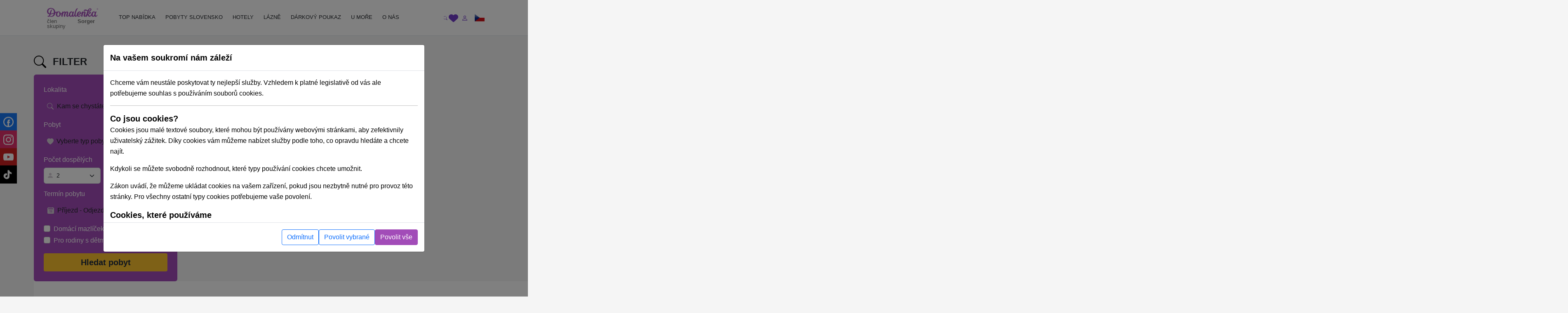

--- FILE ---
content_type: text/html; charset=UTF-8
request_url: https://domalenka.cz/akcni-pobyty
body_size: 21207
content:
<!DOCTYPE html>
<html xmlns="https://www.w3.org/1999/xhtml" xmlns:og="http://opengraphprotocol.org/schema/">
<head>
<meta name="description" content="Prodej akciových pobytů na Slovensku. Největší výběr pobytů. Wellness, seniorské, relaxační, romantické, lázeňské, víkendové, silvestrovské, vánoční pobyty." >
<meta http-equiv="Content-Type" content="text/html; charset=UTF-8" >
<meta http-equiv="Content-Language" content="cs" ><title>Akční pobyty na Slovensku | Domalenka</title><link href="/assets/css/minified-all.css?1765788904" media="screen" rel="stylesheet" type="text/css" ><meta name="google-site-verification" content="JMMHbuZ8o4VUviobs_f71B1fGHyexyZ8sxbc_Tlo-n4" />
<meta name="facebook-domain-verification" content="ci27js24dexg6kz7n1h8254l6nrdnq" />
<script>
window.dataLayer = window.dataLayer || [];
if (!updategtmcookiessettings) {
    function updategtmcookiessettings(value) {
        window.dataLayer.push({
            event:                  'cookie_default',
            ad_personalization:     'denied',
            ad_storage:             'denied',
            ad_user_data:           'denied',
            analytics_storage:      'denied',
            functionality_storage:  'denied',
        });
        window.dataLayer.push({
            event: 'cookie_update_consent',
            ad_personalization:    1 == value.ad_personalization     ? 'granted' : 'denied',
            ad_storage:            1 == value.ad_storage             ? 'granted' : 'denied',
            ad_user_data:          1 == value.ad_user_data           ? 'granted' : 'denied',
            analytics_storage:     1 == value.analytics_storage      ? 'granted' : 'denied',
            functionality_storage: 1 == value.functionality_storage  ? 'granted' : 'denied',
        });
    }
}
</script><script>
window.dataLayer.push({
    event:                  'cookie_default',
    ad_personalization:     'denied',
    ad_storage:             'denied',
    ad_user_data:           'denied',
    analytics_storage:      'denied',
    functionality_storage:  'denied',
});
window.dataLayer.push({
    event:                  'cookie_update_consent',
    ad_personalization:     'denied',
    ad_storage:             'denied',
    ad_user_data:           'denied',
    analytics_storage:      'denied',
    functionality_storage:  'denied',
});
</script>				
<!-- Google Tag Manager -->
<script>(function(w,d,s,l,i){w[l]=w[l]||[];w[l].push({'gtm.start':
new Date().getTime(),event:'gtm.js'});var f=d.getElementsByTagName(s)[0],
j=d.createElement(s),dl=l!='dataLayer'?'&l='+l:'';j.async=true;j.src=
'https://www.googletagmanager.com/gtm.js?id='+i+dl;f.parentNode.insertBefore(j,f);
})(window,document,'script','dataLayer','GTM-N56FXVJ');</script>
<!-- End Google Tag Manager -->
				
				
<script type="text/html" data-cookieconsent-type="analyticsAndMarketing">
  (function (w, d, i, v) {
    var f = d.getElementsByTagName('script')[0], n = d.createElement('script');
    n.async = true;
    n.src = 'https://conversions.konverzky.cz/conversion/v1.js?key=' + i + '&dispatcher=' + v;
    f.parentNode.insertBefore(n, f);
    w[v] = w[v] || function (n, d) {
      w[v].e = v.e || [];
      w[v].e.push({name: n, data: d});
    };
  })(window, document, 'b87b8409-d852-4499-9ded-960fefc523a0', 'kct');
</script>
<link rel="alternate" href="https://domalenka.sk/akciove-pobyty" hreflang="x-default" /><link rel="alternate" href="https://domalenka.cz/akcni-pobyty" hreflang="cs" /><link rel="alternate" href="https://domalenka.pl/pobyty-promocyjne" hreflang="pl" /><link rel="canonical" href="https://domalenka.cz/akcni-pobyty" /><script type="application/ld+json">{"@context":"https:\/\/schema.org\/","@type":"BreadcrumbList","itemListElement":[[{"@type":"ListItem","position":1,"name":"akcni-pobyty","item":"https:\/\/domalenka.cz\/cs\/akcni-pobyty"}]]}</script><script type="text/javascript" src="/assets/js/minified-all.js?1765788913"></script>
<script type="text/javascript">
    //<!--
 var baseUrl = ""     //-->
</script><meta property="og:url" content="https://domalenka.cz/akcni-pobyty"/>
<meta property="og:type" content="article"/>
<meta property="og:author" content="https://www.facebook.com/domalenka"/>
<meta property="og:publisher" content="https://www.facebook.com/domalenka"/>
    <meta name="viewport" content="width=device-width, initial-scale=1.0, maximum-scale=1.0, user-scalable=0">
    <script type="text/javascript">
        LOCALE_URL = '';
        DATEPICKER_REGIONAL = 'cz';

            </script>

    



    

    <script type="text/javascript">
        App.setTr('view.all', "Zobrazit v\u0161e");
        App.setTr('zobrazitMenej', "Zobrazit m\u00e9n\u011b");
        App.setTr('view.more', "Zobrazit v\u00edce");
        App.setTr('search.chooselocality', "Kam se chyst\u00e1te? Zadejte lokalitu nebo n\u00e1zev hotelu.");
        App.setTr('objects.termin.stay.pick', "P\u0159\u00edjezd - Odjezd");
        App.setTr('search.placeholder.default', "Vyberte lokalitu nebo term\u00edn");
    </script>
    
</head>


<body class="page-category">
    <noscript><iframe src="https://www.googletagmanager.com/ns.html?id=GTM-N56FXVJ" height="0" width="0" style="display:none;visibility:hidden"></iframe></noscript>
    
        <div id="main-header-wrapper">
        
        <header id="main-header" class="border-bottom" role="banner">
            <div class="container position-relative">
                <div class="row">
                    <div class="part-left nesta col-sm-5 col-xl-2 d-flex align-items-center">
                        <div id="slogan">
                            <a class="text-decoration-none" href="/" title="Sorger - Domalenka"><div class="brand">
    <img class="logo" src="/assets/img/domalenka/domalenka_without_bysorgerv2.png" alt="Sorger - Domalenka" />
    <div class="addtional lh-1 d-flex justify-content-end mt-1 me-2 logo-2-wrapper">
        člen skupiny&nbsp;<strong>Sorger</strong>
    </div>
</div></a>                        </div>
    
                        <div class="phoneAndDesc">
                                                        <div class="description d-inline-block d-md-none"></div>
                        </div>
                            
                                            </div>
    
                    <div class="part-center col-1 col-xl-8 d-flex align-items-center">
                        <script> if ($(window).width() < 1200) $('.js-mainHeaderNavCollapse').addClass('collapse'); </script>

<nav id="mainHeaderNavCollapse" class="navbar navbar-expand-lg top-100 start-0 end-0 py-0 z-2 js-mainHeaderNavCollapse" role="navigation"><ul class="navbar-nav flex-column flex-xl-row p-2 p-xl-0 h-100"><li class="d-flex d-sm-none justify-content-between align-items-center p-1 bg-primary rounded-2"><div id="search-mobile" class="d-flex">
            <form class="newsletterform d-block position-relative" action="/objects/search/index" method="get" />
                
                <input type="text" class="top-menu-search w-100 js-autofill" autocomplete="off" name="q" placeholder="vyhledávání" id="frm-webFormRenderer-webForm-df_emailaddress">
                <button class="btn text-muted h-100 position-absolute top-0 end-0 shadow-none">
            <svg xmlns="http://www.w3.org/2000/svg" width="16" height="16" fill="currentColor" class="bi bi-search" viewBox="0 0 16 16">
                <path d="M11.742 10.344a6.5 6.5 0 1 0-1.397 1.398h-.001c.03.04.062.078.098.115l3.85 3.85a1 1 0 0 0 1.415-1.414l-3.85-3.85a1.007 1.007 0 0 0-.115-.1zM12 6.5a5.5 5.5 0 1 1-11 0 5.5 5.5 0 0 1 11 0z"/>
            </svg>
        </button>
            </form>
        </div><div class="d-flex"><div><div id="polyglotLanguageSwitcher" class="position-relative ms-3"><a id="cz" class="item current d-flex align-items-center js-mainHeaderToggleItems" href="#"><div class="code ms-1 fw-normal text-uppercase"><?php echo Matj_Get::getLocaleCode(); ?></div><div class="icon ms-2">
            <svg xmlns="http://www.w3.org/2000/svg" width="16" height="16" fill="currentColor" class="bi bi-caret-down-fill" viewBox="0 0 16 16">
                <path d="M7.247 11.14 2.451 5.658C1.885 5.013 2.345 4 3.204 4h9.592a1 1 0 0 1 .753 1.659l-4.796 5.48a1 1 0 0 1-1.506 0z"/>
            </svg>
        </div></a><div class="dropdown position-absolute bg-white shadow mt-2 list-group" style="display: none;"><a id="sk" href="https://domalenka.sk/akciove-pobyty" class="list-group-item list-group-item-action"></a><a id="pl" href="https://domalenka.pl/pobyty-promocyjne" class="list-group-item list-group-item-action"></a></div></div></div></div></li><li class="d-flex d-sm-none flex-wrap justify-content-center pb-2"><a class="px-3 py-2" target="_blank" href="https://www.facebook.com/domalenka" title="Facebook"><img src="/assets/img/icons/social/facebook.svg" alt="Facebook" width="20"></a><a class="px-3 py-2" target="_blank" href="https://www.instagram.com/domalenka" title="Instagram"><img src="/assets/img/icons/social/instagram.svg" alt="Instagram" width="20"></a><a class="px-3 py-2" target="_blank" href="https://www.youtube.com/@domalenka?sub_confirmation=1" title="YouTube"><img src="/assets/img/icons/social/youtube.svg" alt="YouTube" width="20"></a><a class="px-3 py-2" target="_blank" href="https://www.tiktok.com/@domalenka" title="TikTok"><img src="/assets/img/icons/social/tiktok.svg" alt="TikTok" width="20"></a></li><li class="nav-item"><a  id="25554" href="/topky-pobyty" class="fw-normal text-dark text-decoration-none d-block ps-3 pe-2 py-3 py-xl-2"><SPAN>TOP NABÍDKA</SPAN></a></li><li class="nav-item"><a  id="3210" href="/akcni-pobyty" class="withsubmenu fw-normal text-dark text-decoration-none d-block ps-3 pe-2 py-3 py-xl-2"><SPAN>POBYTY SLOVENSKO</SPAN></a><div class="submenu-wrapper w-100 top-100 start-0"><div class="submenu text-body shadow row m-0 columns-3"><div class="part-left col-12 /*col-xl-8*/"><div class="h-100 p-3 row"><div class='column d-flex col-md-4 flex-column'><a  id="3222" href="/slevy-na-pobyty" class="fw-normal d-flex align-items-center pe-3"><span>Zlevněné pobyty</span></a><a  id="3214" href="/wellness-pobyty" class="fw-normal d-flex align-items-center pe-3"><span>Wellness pobyty</span></a><a  id="3215" href="/vikendove-pobyty" class="fw-normal d-flex align-items-center pe-3"><span>Víkendové pobyty</span></a><a  id="3216" href="/romanticke-pobyty" class="fw-normal d-flex align-items-center pe-3"><span>Romantické pobyty</span></a><a  id="3217" href="/seniorske-pobyty" class="fw-normal d-flex align-items-center pe-3"><span>Pobyty pro seniory</span></a><a  id="3218" href="/relaxacni-pobyty" class="fw-normal d-flex align-items-center pe-3"><span>Relaxační pobyty</span></a><a  id="3219" href="/lazenske-pobyty" class="fw-normal d-flex align-items-center pe-3"><span>Lázeňské pobyty</span></a><a  id="3220" href="/rodinne-pobyty" class="fw-normal d-flex align-items-center pe-3"><span>Pobyty pro rodiny s dětmi</span></a></div><div class='column d-flex col-md-4 flex-column'><a  id="25528" href="/rekreacni-poukazy-na-slovensku" class="fw-normal d-flex align-items-center pe-3"><span>Rekreační poukazy na Slovensku</span></a><a  id="3224" href="/jarni-pobyty" class="fw-normal d-flex align-items-center pe-3"><span>Jarní pobyty</span></a><a  id="10384" href="/letni-pobyty" class="fw-normal d-flex align-items-center pe-3"><span>Letní pobyty</span></a><a  id="10508" href="/velikonocni-pobyty" class="fw-normal d-flex align-items-center pe-3"><span>Velikonoční pobyty</span></a><a  id="2619" href="/zimne-pobyty" class="fw-normal d-flex align-items-center pe-3"><span>Zimní pobyty</span></a></div><div class='column d-flex col-md-4 flex-column'><a  id="25053" href="/akce-tematicke-pobyty" class="fw-normal d-flex align-items-center pe-3"><span>Podujatia, tématické pobyty</span></a></div></div></div><div class="part-right bg-white d-none /*d-xl-flex*/ col-xl-4"><div class="h-100 p-3"></div></div></div></div></li><li class="nav-item"><a  id="2611" href="/hotely" class="withsubmenu fw-normal text-dark text-decoration-none d-block ps-3 pe-2 py-3 py-xl-2"><SPAN>HOTELY</SPAN></a><div class="submenu-wrapper w-100 top-100 start-0"><div class="submenu text-body shadow row m-0 columns-1"><div class="part-left col-12 /*col-xl-8*/"><div class="h-100 p-3 row"><div class='column d-flex col-md-12 flex-wrap align-self-start'><a  id="2630" href="/wellness-hotely" class="fw-normal d-flex align-items-center pe-3"><span>Wellness hotely</span></a><a  id="3228" href="/hotely-s-termalnim-bazenem" class="fw-normal d-flex align-items-center pe-3"><span>Hotely s termálním bazénem</span></a><a  id="2631" href="/hotely-s-bazenem" class="fw-normal d-flex align-items-center pe-3"><span>Hotely s bazénem</span></a><a  id="3229" href="/historicke-hotely" class="fw-normal d-flex align-items-center pe-3"><span>Historické hotely</span></a><a  id="2634" href="/hotely-pro-rodiny-s-detmi" class="fw-normal d-flex align-items-center pe-3"><span>Hotely pro rodiny s dětmi</span></a></div></div></div><div class="part-right bg-white d-none /*d-xl-flex*/ col-xl-4"><div class="h-100 p-3"></div></div></div></div></li><li class="nav-item"><a  id="2628" href="/lazne" class="withsubmenu fw-normal text-dark text-decoration-none d-block ps-3 pe-2 py-3 py-xl-2"><SPAN>LÁZNĚ</SPAN></a><div class="submenu-wrapper w-100 top-100 start-0"><div class="submenu text-body shadow row m-0 columns-1"><div class="part-left col-12 /*col-xl-8*/"><div class="h-100 p-3 row"><div class='column d-flex col-md-12 flex-wrap align-self-start'><a  id="2637" href="/bardejovske-lazne" class="fw-normal d-flex align-items-center pe-3"><span>Lázně Bardejov</span></a><a  id="2638" href="/lazne-bojnice" class="fw-normal d-flex align-items-center pe-3"><span>Lázně Bojnice</span></a><a  id="2639" href="/lazne-brusno" class="fw-normal d-flex align-items-center pe-3"><span>Lázně Brusno</span></a><a  id="2640" href="/lazne-cerveny-klastor" class="fw-normal d-flex align-items-center pe-3"><span>Lázně Červený Kláštor</span></a><a  id="2644" href="/lazne-ciz" class="fw-normal d-flex align-items-center pe-3"><span>Lázně Číž</span></a><a  id="2641" href="/lazne-dudince" class="fw-normal d-flex align-items-center pe-3"><span>Lázně Dudince</span></a><a  id="2642" href="/lazne-lucky" class="fw-normal d-flex align-items-center pe-3"><span>Lázně Lúčky</span></a><a  id="2655" href="/lazne-nimnica" class="fw-normal d-flex align-items-center pe-3"><span>Lázně Nimnica</span></a><a  id="2656" href="/lazne-novy-smokovec" class="fw-normal d-flex align-items-center pe-3"><span>Lázně Nový Smokovec</span></a><a  id="2657" href="/lazne-piestany" class="fw-normal d-flex align-items-center pe-3"><span>Lázně Piešťany</span></a><a  id="2658" href="/lazne-rajecke-teplice" class="fw-normal d-flex align-items-center pe-3"><span>Lázně Rajecké Teplice</span></a><a  id="2659" href="/lazne-sklene-teplice" class="fw-normal d-flex align-items-center pe-3"><span>Lázně Sklené Teplice</span></a><a  id="2660" href="/lazne-sliac" class="fw-normal d-flex align-items-center pe-3"><span>Lázně Sliač</span></a><a  id="2661" href="/lazne-smrdaky" class="fw-normal d-flex align-items-center pe-3"><span>Lázně Smrdáky</span></a><a  id="2662" href="/lazne-stos" class="fw-normal d-flex align-items-center pe-3"><span>Lázně Štós</span></a><a  id="2664" href="/lazne-trencianske-teplice" class="fw-normal d-flex align-items-center pe-3"><span>Lázně Trenčianske Teplice</span></a><a  id="2665" href="/lazne-turcianske-teplice" class="fw-normal d-flex align-items-center pe-3"><span>Lázně Turčianske Teplice</span></a><a  id="2666" href="/lazne-vysne-ruzbachy" class="fw-normal d-flex align-items-center pe-3"><span>Lázně Vyšné Ružbachy</span></a></div></div></div><div class="part-right bg-white d-none /*d-xl-flex*/ col-xl-4"><div class="h-100 p-3"></div></div></div></div></li><li class="nav-item"><a  id="3227" href="/pobyt/darcekovy-poukaz-wellness-pobyt" class="simpleheader fw-normal text-dark text-decoration-none d-block ps-3 pe-2 py-3 py-xl-2"><SPAN>DÁRKOVÝ POUKAZ</SPAN></a></li><li class="nav-item"><a  id="23825" href="https://dovolenka.domalenka.sk/" class="fw-normal text-dark text-decoration-none d-block ps-3 pe-2 py-3 py-xl-2"><SPAN>U MOŘE</SPAN></a></li><li class="nav-item"><a  id="10668" href="/o-nas" class="withsubmenu fw-normal text-dark text-decoration-none d-block ps-3 pe-2 py-3 py-xl-2"><SPAN>O NÁS</SPAN></a><div class="submenu-wrapper w-100 top-100 start-0"><div class="submenu text-body shadow row m-0 columns-1"><div class="part-left col-12 /*col-xl-8*/"><div class="h-100 p-3 row"><div class='column d-flex col-md-12 flex-wrap align-self-start'><a  id="25196" href="/blog" class="fw-normal d-flex align-items-center pe-3"><span>BLOG</span></a><a  id="2725" href="/kontakt" class="fw-normal d-flex align-items-center pe-3"><span>KONTAKT</span></a></div></div></div><div class="part-right bg-white d-none /*d-xl-flex*/ col-xl-4"><div class="h-100 p-3"></div></div></div></div></li></ul></nav>                    </div>
     
                    <div class="part-right col-3 col-sm-6 col-xl-2 d-flex ms-auto justify-content-end align-items-center">
                        <div id="user_form" class="d-flex gap-2 align-items-center ticker_space smaller_booking_nr_login user_center_bar">
    <div id="search" class="d-block">
    <a class="item d-block js-mainHeaderToggleItems" href="#">
        <div class="icon">
            <svg xmlns="http://www.w3.org/2000/svg" width="16" height="16" fill="currentColor" class="bi bi-search" viewBox="0 0 16 16">
                <path d="M11.742 10.344a6.5 6.5 0 1 0-1.397 1.398h-.001c.03.04.062.078.098.115l3.85 3.85a1 1 0 0 0 1.415-1.414l-3.85-3.85a1.007 1.007 0 0 0-.115-.1zM12 6.5a5.5 5.5 0 1 1-11 0 5.5 5.5 0 0 1 11 0z"/>
            </svg>
        </div>
    </a>
    <div class="dropdown text-nowrap list-group fw-normal position-absolute bg-white shadow mt-2 end-0">
        
            <form class="newsletterform d-block position-relative" action="/objects/search/index" method="get" />
                
                <input type="text" class="top-menu-search w-100 js-autofill" autocomplete="off" name="q" placeholder="vyhledávání" id="frm-webFormRenderer-webForm-df_emailaddress">
                <button class="btn text-muted h-100 position-absolute top-0 end-0 shadow-none">
            <svg xmlns="http://www.w3.org/2000/svg" width="16" height="16" fill="currentColor" class="bi bi-search" viewBox="0 0 16 16">
                <path d="M11.742 10.344a6.5 6.5 0 1 0-1.397 1.398h-.001c.03.04.062.078.098.115l3.85 3.85a1 1 0 0 0 1.415-1.414l-3.85-3.85a1.007 1.007 0 0 0-.115-.1zM12 6.5a5.5 5.5 0 1 1-11 0 5.5 5.5 0 0 1 11 0z"/>
            </svg>
        </button>
            </form>
        
    </div>
</div>
    <div id="favorites" class="d-block">
    <a class="item d-block" href="/oblibene">
        <div class="icon">
            <svg xmlns="http://www.w3.org/2000/svg" style="width:1.4rem" height="1.4rem" fill="currentColor" viewBox="0 0 512 512"><path d="M47.6 300.4L228.3 469.1c7.5 7 17.4 10.9 27.7 10.9s20.2-3.9 27.7-10.9L464.4 300.4c30.4-28.3 47.6-68 47.6-109.5v-5.8c0-69.9-50.5-129.5-119.4-141C347 36.5 300.6 51.4 268 84L256 96 244 84c-32.6-32.6-79-47.5-124.6-39.9C50.5 55.6 0 115.2 0 185.1v5.8c0 41.5 17.2 81.2 47.6 109.5z"/></svg>
        </div>
    </a>
</div>
    <div id="topLinks"><div class="userlinks"><a class="item d-block ms-2" href="/uzivatel/prihlaseni?returnUrl=%2Fakcni-pobyty"><div class="icon">
            <svg xmlns="http://www.w3.org/2000/svg" width="16" height="16" fill="currentColor" class="bi bi-person" viewBox="0 0 16 16">
                <path d="M8 8a3 3 0 1 0 0-6 3 3 0 0 0 0 6zm2-3a2 2 0 1 1-4 0 2 2 0 0 1 4 0zm4 8c0 1-1 1-1 1H3s-1 0-1-1 1-4 6-4 6 3 6 4zm-1-.004c-.001-.246-.154-.986-.832-1.664C11.516 10.68 10.289 10 8 10c-2.29 0-3.516.68-4.168 1.332-.678.678-.83 1.418-.832 1.664h10z"/>
            </svg>
        </div></a></div></div>
    <button id="navbar-toggler" class="navbar-toggler shadow-none collapsed d-xl-none p-0" type="button" data-bs-toggle="collapse" data-bs-target="#mainHeaderNavCollapse" aria-controls="mainHeaderNavCollapse" aria-expanded="false" aria-label="Toggle navigation">
        <div class="item">
            <div class="icon open">
            <svg xmlns="http://www.w3.org/2000/svg" width="16" height="16" fill="currentColor" class="bi bi-list" viewBox="0 0 16 16">
                <path fill-rule="evenodd" d="M2.5 12a.5.5 0 0 1 .5-.5h10a.5.5 0 0 1 0 1H3a.5.5 0 0 1-.5-.5zm0-4a.5.5 0 0 1 .5-.5h10a.5.5 0 0 1 0 1H3a.5.5 0 0 1-.5-.5zm0-4a.5.5 0 0 1 .5-.5h10a.5.5 0 0 1 0 1H3a.5.5 0 0 1-.5-.5z"/>
            </svg>
        </div>
            <div class="icon close">
            <svg xmlns="http://www.w3.org/2000/svg" width="16" height="16" fill="currentColor" class="bi bi-x" viewBox="0 0 16 16">
                <path d="M4.646 4.646a.5.5 0 0 1 .708 0L8 7.293l2.646-2.647a.5.5 0 0 1 .708.708L8.707 8l2.647 2.646a.5.5 0 0 1-.708.708L8 8.707l-2.646 2.647a.5.5 0 0 1-.708-.708L7.293 8 4.646 5.354a.5.5 0 0 1 0-.708z"/>
            </svg>
        </div>
        </div>
    </button>
    <div class="d-none d-sm-block">
        <div id="polyglotLanguageSwitcher" class="position-relative ms-3"><a id="cz" class="item current d-flex align-items-center js-mainHeaderToggleItems" href="#"><div class="code ms-1 fw-normal text-uppercase"><?php echo Matj_Get::getLocaleCode(); ?></div><div class="icon ms-2">
            <svg xmlns="http://www.w3.org/2000/svg" width="16" height="16" fill="currentColor" class="bi bi-caret-down-fill" viewBox="0 0 16 16">
                <path d="M7.247 11.14 2.451 5.658C1.885 5.013 2.345 4 3.204 4h9.592a1 1 0 0 1 .753 1.659l-4.796 5.48a1 1 0 0 1-1.506 0z"/>
            </svg>
        </div></a><div class="dropdown position-absolute bg-white shadow mt-2 list-group" style="display: none;"><a id="sk" href="https://domalenka.sk/akciove-pobyty" class="list-group-item list-group-item-action"></a><a id="pl" href="https://domalenka.pl/pobyty-promocyjne" class="list-group-item list-group-item-action"></a></div></div>
    </div>
</div>                    </div>
                </div>
            </div>
        </header>
    </div>

    <main id="main-content" role="main">
    
                                    
        
        <div class="container">

            <div class="menu" style="display: none;">
                <div class="span12 topmenu">
                    <script> if ($(window).width() < 1200) $('.js-mainHeaderNavCollapse').addClass('collapse'); </script>

<nav id="mainHeaderNavCollapse" class="navbar navbar-expand-lg top-100 start-0 end-0 py-0 z-2 js-mainHeaderNavCollapse" role="navigation"><ul class="navbar-nav flex-column flex-xl-row p-2 p-xl-0 h-100"><li class="d-flex d-sm-none justify-content-between align-items-center p-1 bg-primary rounded-2"><div id="search-mobile" class="d-flex">
            <form class="newsletterform d-block position-relative" action="/objects/search/index" method="get" />
                
                <input type="text" class="top-menu-search w-100 js-autofill" autocomplete="off" name="q" placeholder="vyhledávání" id="frm-webFormRenderer-webForm-df_emailaddress">
                <button class="btn text-muted h-100 position-absolute top-0 end-0 shadow-none">
            <svg xmlns="http://www.w3.org/2000/svg" width="16" height="16" fill="currentColor" class="bi bi-search" viewBox="0 0 16 16">
                <path d="M11.742 10.344a6.5 6.5 0 1 0-1.397 1.398h-.001c.03.04.062.078.098.115l3.85 3.85a1 1 0 0 0 1.415-1.414l-3.85-3.85a1.007 1.007 0 0 0-.115-.1zM12 6.5a5.5 5.5 0 1 1-11 0 5.5 5.5 0 0 1 11 0z"/>
            </svg>
        </button>
            </form>
        </div><div class="d-flex"><div><div id="polyglotLanguageSwitcher" class="position-relative ms-3"><a id="cz" class="item current d-flex align-items-center js-mainHeaderToggleItems" href="#"><div class="code ms-1 fw-normal text-uppercase"><?php echo Matj_Get::getLocaleCode(); ?></div><div class="icon ms-2">
            <svg xmlns="http://www.w3.org/2000/svg" width="16" height="16" fill="currentColor" class="bi bi-caret-down-fill" viewBox="0 0 16 16">
                <path d="M7.247 11.14 2.451 5.658C1.885 5.013 2.345 4 3.204 4h9.592a1 1 0 0 1 .753 1.659l-4.796 5.48a1 1 0 0 1-1.506 0z"/>
            </svg>
        </div></a><div class="dropdown position-absolute bg-white shadow mt-2 list-group" style="display: none;"><a id="sk" href="https://domalenka.sk/akciove-pobyty" class="list-group-item list-group-item-action"></a><a id="pl" href="https://domalenka.pl/pobyty-promocyjne" class="list-group-item list-group-item-action"></a></div></div></div></div></li><li class="d-flex d-sm-none flex-wrap justify-content-center pb-2"><a class="px-3 py-2" target="_blank" href="https://www.facebook.com/domalenka" title="Facebook"><img src="/assets/img/icons/social/facebook.svg" alt="Facebook" width="20"></a><a class="px-3 py-2" target="_blank" href="https://www.instagram.com/domalenka" title="Instagram"><img src="/assets/img/icons/social/instagram.svg" alt="Instagram" width="20"></a><a class="px-3 py-2" target="_blank" href="https://www.youtube.com/@domalenka?sub_confirmation=1" title="YouTube"><img src="/assets/img/icons/social/youtube.svg" alt="YouTube" width="20"></a><a class="px-3 py-2" target="_blank" href="https://www.tiktok.com/@domalenka" title="TikTok"><img src="/assets/img/icons/social/tiktok.svg" alt="TikTok" width="20"></a></li><li class="nav-item"><a  id="25554" href="/topky-pobyty" class="fw-normal text-dark text-decoration-none d-block ps-3 pe-2 py-3 py-xl-2"><SPAN>TOP NABÍDKA</SPAN></a></li><li class="nav-item"><a  id="3210" href="/akcni-pobyty" class="withsubmenu fw-normal text-dark text-decoration-none d-block ps-3 pe-2 py-3 py-xl-2"><SPAN>POBYTY SLOVENSKO</SPAN></a><div class="submenu-wrapper w-100 top-100 start-0"><div class="submenu text-body shadow row m-0 columns-3"><div class="part-left col-12 /*col-xl-8*/"><div class="h-100 p-3 row"><div class='column d-flex col-md-4 flex-column'><a  id="3222" href="/slevy-na-pobyty" class="fw-normal d-flex align-items-center pe-3"><span>Zlevněné pobyty</span></a><a  id="3214" href="/wellness-pobyty" class="fw-normal d-flex align-items-center pe-3"><span>Wellness pobyty</span></a><a  id="3215" href="/vikendove-pobyty" class="fw-normal d-flex align-items-center pe-3"><span>Víkendové pobyty</span></a><a  id="3216" href="/romanticke-pobyty" class="fw-normal d-flex align-items-center pe-3"><span>Romantické pobyty</span></a><a  id="3217" href="/seniorske-pobyty" class="fw-normal d-flex align-items-center pe-3"><span>Pobyty pro seniory</span></a><a  id="3218" href="/relaxacni-pobyty" class="fw-normal d-flex align-items-center pe-3"><span>Relaxační pobyty</span></a><a  id="3219" href="/lazenske-pobyty" class="fw-normal d-flex align-items-center pe-3"><span>Lázeňské pobyty</span></a><a  id="3220" href="/rodinne-pobyty" class="fw-normal d-flex align-items-center pe-3"><span>Pobyty pro rodiny s dětmi</span></a></div><div class='column d-flex col-md-4 flex-column'><a  id="25528" href="/rekreacni-poukazy-na-slovensku" class="fw-normal d-flex align-items-center pe-3"><span>Rekreační poukazy na Slovensku</span></a><a  id="3224" href="/jarni-pobyty" class="fw-normal d-flex align-items-center pe-3"><span>Jarní pobyty</span></a><a  id="10384" href="/letni-pobyty" class="fw-normal d-flex align-items-center pe-3"><span>Letní pobyty</span></a><a  id="10508" href="/velikonocni-pobyty" class="fw-normal d-flex align-items-center pe-3"><span>Velikonoční pobyty</span></a><a  id="2619" href="/zimne-pobyty" class="fw-normal d-flex align-items-center pe-3"><span>Zimní pobyty</span></a></div><div class='column d-flex col-md-4 flex-column'><a  id="25053" href="/akce-tematicke-pobyty" class="fw-normal d-flex align-items-center pe-3"><span>Podujatia, tématické pobyty</span></a></div></div></div><div class="part-right bg-white d-none /*d-xl-flex*/ col-xl-4"><div class="h-100 p-3"></div></div></div></div></li><li class="nav-item"><a  id="2611" href="/hotely" class="withsubmenu fw-normal text-dark text-decoration-none d-block ps-3 pe-2 py-3 py-xl-2"><SPAN>HOTELY</SPAN></a><div class="submenu-wrapper w-100 top-100 start-0"><div class="submenu text-body shadow row m-0 columns-1"><div class="part-left col-12 /*col-xl-8*/"><div class="h-100 p-3 row"><div class='column d-flex col-md-12 flex-wrap align-self-start'><a  id="2630" href="/wellness-hotely" class="fw-normal d-flex align-items-center pe-3"><span>Wellness hotely</span></a><a  id="3228" href="/hotely-s-termalnim-bazenem" class="fw-normal d-flex align-items-center pe-3"><span>Hotely s termálním bazénem</span></a><a  id="2631" href="/hotely-s-bazenem" class="fw-normal d-flex align-items-center pe-3"><span>Hotely s bazénem</span></a><a  id="3229" href="/historicke-hotely" class="fw-normal d-flex align-items-center pe-3"><span>Historické hotely</span></a><a  id="2634" href="/hotely-pro-rodiny-s-detmi" class="fw-normal d-flex align-items-center pe-3"><span>Hotely pro rodiny s dětmi</span></a></div></div></div><div class="part-right bg-white d-none /*d-xl-flex*/ col-xl-4"><div class="h-100 p-3"></div></div></div></div></li><li class="nav-item"><a  id="2628" href="/lazne" class="withsubmenu fw-normal text-dark text-decoration-none d-block ps-3 pe-2 py-3 py-xl-2"><SPAN>LÁZNĚ</SPAN></a><div class="submenu-wrapper w-100 top-100 start-0"><div class="submenu text-body shadow row m-0 columns-1"><div class="part-left col-12 /*col-xl-8*/"><div class="h-100 p-3 row"><div class='column d-flex col-md-12 flex-wrap align-self-start'><a  id="2637" href="/bardejovske-lazne" class="fw-normal d-flex align-items-center pe-3"><span>Lázně Bardejov</span></a><a  id="2638" href="/lazne-bojnice" class="fw-normal d-flex align-items-center pe-3"><span>Lázně Bojnice</span></a><a  id="2639" href="/lazne-brusno" class="fw-normal d-flex align-items-center pe-3"><span>Lázně Brusno</span></a><a  id="2640" href="/lazne-cerveny-klastor" class="fw-normal d-flex align-items-center pe-3"><span>Lázně Červený Kláštor</span></a><a  id="2644" href="/lazne-ciz" class="fw-normal d-flex align-items-center pe-3"><span>Lázně Číž</span></a><a  id="2641" href="/lazne-dudince" class="fw-normal d-flex align-items-center pe-3"><span>Lázně Dudince</span></a><a  id="2642" href="/lazne-lucky" class="fw-normal d-flex align-items-center pe-3"><span>Lázně Lúčky</span></a><a  id="2655" href="/lazne-nimnica" class="fw-normal d-flex align-items-center pe-3"><span>Lázně Nimnica</span></a><a  id="2656" href="/lazne-novy-smokovec" class="fw-normal d-flex align-items-center pe-3"><span>Lázně Nový Smokovec</span></a><a  id="2657" href="/lazne-piestany" class="fw-normal d-flex align-items-center pe-3"><span>Lázně Piešťany</span></a><a  id="2658" href="/lazne-rajecke-teplice" class="fw-normal d-flex align-items-center pe-3"><span>Lázně Rajecké Teplice</span></a><a  id="2659" href="/lazne-sklene-teplice" class="fw-normal d-flex align-items-center pe-3"><span>Lázně Sklené Teplice</span></a><a  id="2660" href="/lazne-sliac" class="fw-normal d-flex align-items-center pe-3"><span>Lázně Sliač</span></a><a  id="2661" href="/lazne-smrdaky" class="fw-normal d-flex align-items-center pe-3"><span>Lázně Smrdáky</span></a><a  id="2662" href="/lazne-stos" class="fw-normal d-flex align-items-center pe-3"><span>Lázně Štós</span></a><a  id="2664" href="/lazne-trencianske-teplice" class="fw-normal d-flex align-items-center pe-3"><span>Lázně Trenčianske Teplice</span></a><a  id="2665" href="/lazne-turcianske-teplice" class="fw-normal d-flex align-items-center pe-3"><span>Lázně Turčianske Teplice</span></a><a  id="2666" href="/lazne-vysne-ruzbachy" class="fw-normal d-flex align-items-center pe-3"><span>Lázně Vyšné Ružbachy</span></a></div></div></div><div class="part-right bg-white d-none /*d-xl-flex*/ col-xl-4"><div class="h-100 p-3"></div></div></div></div></li><li class="nav-item"><a  id="3227" href="/pobyt/darcekovy-poukaz-wellness-pobyt" class="simpleheader fw-normal text-dark text-decoration-none d-block ps-3 pe-2 py-3 py-xl-2"><SPAN>DÁRKOVÝ POUKAZ</SPAN></a></li><li class="nav-item"><a  id="23825" href="https://dovolenka.domalenka.sk/" class="fw-normal text-dark text-decoration-none d-block ps-3 pe-2 py-3 py-xl-2"><SPAN>U MOŘE</SPAN></a></li><li class="nav-item"><a  id="10668" href="/o-nas" class="withsubmenu fw-normal text-dark text-decoration-none d-block ps-3 pe-2 py-3 py-xl-2"><SPAN>O NÁS</SPAN></a><div class="submenu-wrapper w-100 top-100 start-0"><div class="submenu text-body shadow row m-0 columns-1"><div class="part-left col-12 /*col-xl-8*/"><div class="h-100 p-3 row"><div class='column d-flex col-md-12 flex-wrap align-self-start'><a  id="25196" href="/blog" class="fw-normal d-flex align-items-center pe-3"><span>BLOG</span></a><a  id="2725" href="/kontakt" class="fw-normal d-flex align-items-center pe-3"><span>KONTAKT</span></a></div></div></div><div class="part-right bg-white d-none /*d-xl-flex*/ col-xl-4"><div class="h-100 p-3"></div></div></div></div></li></ul></nav>                </div>
            </div>

			            <div class="main">

                <div class="wrapper row ms-0 me-0 d-grid">
                                            <div id="mainRightMenu" class="col-lg-4 px-0 leftmenu float-start pe-lg-4">
                        <script>
  jQuery(function() {
    if (location.pathname !== '/search') return;

    if (window.matchMedia('(max-width: 991px)').matches) {
      jQuery('#mobile-filter').append(jQuery('#formid'));
    }
  });
</script>

<div class="rightTopBlockDetailInfo"></div>
<form
	action="/search"
	method="get"
	id="formid"
	name="objects_Form_Search"
	enctype="application/x-www-form-urlencoded"
	class="searchForm form pobyt_search_form"
	role="form"
>

<div class="d-none d-lg-block mt-lg-5"><div class='helper-title d-flex align-items-center mb-3'><div class='me-3'><style>.helper-title .bi {width: 30px; height: 30px;}</style>
            <svg xmlns="http://www.w3.org/2000/svg" width="16" height="16" fill="currentColor" class="bi bi-search" viewBox="0 0 16 16">
                <path d="M11.742 10.344a6.5 6.5 0 1 0-1.397 1.398h-.001c.03.04.062.078.098.115l3.85 3.85a1 1 0 0 0 1.415-1.414l-3.85-3.85a1.007 1.007 0 0 0-.115-.1zM12 6.5a5.5 5.5 0 1 1-11 0 5.5 5.5 0 0 1 11 0z"/>
            </svg>
        </div><div class='text'><h2 class='text-dark text-uppercase m-0 fs-4' >filter</h2></div></div></div>
<div id="searchFormPlaceholder" class="inner d-lg-none" onclick="return App.showRealSearchForm();">
	
	<div class="form-autofill-div align-items-center w-100 text-nowrap text-truncate">
		<div class="icon justify-content-center align-items-center me-2">
            <svg xmlns="http://www.w3.org/2000/svg" width="16" height="16" fill="currentColor" class="bi bi-search" viewBox="0 0 16 16">
                <path d="M11.742 10.344a6.5 6.5 0 1 0-1.397 1.398h-.001c.03.04.062.078.098.115l3.85 3.85a1 1 0 0 0 1.415-1.414l-3.85-3.85a1.007 1.007 0 0 0-.115-.1zM12 6.5a5.5 5.5 0 1 1-11 0 5.5 5.5 0 0 1 11 0z"/>
            </svg>
        </div>
		<div class="text">
						Vyberte lokalitu nebo termín		</div>
	</div>
				
</div>


<div id="podklad" class="inner" onclick="App.searchFormAutofillToggleOnClick(event);">
	<div class="form-group type-stay position-relative search-stay-type-locality">

					<label class="text-white position-absolute m-0">Lokalita</label>
				<input type="text" class="text-nowrap text-truncate w-100 form-autofill js-form-autofill d-none" autocomplete="off" name="q" placeholder="Kam se chystáte? Zadejte lokalitu nebo název hotelu." value=""  id="frm-webFormRenderer-webForm-df_emailaddress">
		<div class="icon position-absolute bottom-0 z-1">
            <svg xmlns="http://www.w3.org/2000/svg" width="16" height="16" fill="currentColor" class="bi bi-search" viewBox="0 0 16 16">
                <path d="M11.742 10.344a6.5 6.5 0 1 0-1.397 1.398h-.001c.03.04.062.078.098.115l3.85 3.85a1 1 0 0 0 1.415-1.414l-3.85-3.85a1.007 1.007 0 0 0-.115-.1zM12 6.5a5.5 5.5 0 1 1-11 0 5.5 5.5 0 0 1 11 0z"/>
            </svg>
        </div>
		
		<div id="js-form-autofill-div" class="form-autofill-div js-form-autofill-div text-nowrap text-truncate">
			<div class="icon justify-content-center align-items-center me-2">
            <svg xmlns="http://www.w3.org/2000/svg" width="16" height="16" fill="currentColor" class="bi bi-search" viewBox="0 0 16 16">
                <path d="M11.742 10.344a6.5 6.5 0 1 0-1.397 1.398h-.001c.03.04.062.078.098.115l3.85 3.85a1 1 0 0 0 1.415-1.414l-3.85-3.85a1.007 1.007 0 0 0-.115-.1zM12 6.5a5.5 5.5 0 1 1-11 0 5.5 5.5 0 0 1 11 0z"/>
            </svg>
        </div>
			<div class="text">Kam se chystáte? Zadejte lokalitu nebo název hotelu.</div>
		</div>

				<input class="input-cleanable" type="hidden" name="search_locality_id" id="search_locality_id" value="">
		<div class="input-cleaner position-absolute bottom-0 end-0" onclick="App.clearSearchFormInput(this)" role="button">
            <svg xmlns="http://www.w3.org/2000/svg" width="16" height="16" fill="currentColor" class="bi bi-x" viewBox="0 0 16 16">
                <path d="M4.646 4.646a.5.5 0 0 1 .708 0L8 7.293l2.646-2.647a.5.5 0 0 1 .708.708L8.707 8l2.647 2.646a.5.5 0 0 1-.708.708L8 8.707l-2.646 2.647a.5.5 0 0 1-.708-.708L7.293 8 4.646 5.354a.5.5 0 0 1 0-.708z"/>
            </svg>
        </div>
		
		<input type="hidden" name="search_locality_placeholder" id="search_locality_placeholder" value="">
		<div class="dropdown-menu list js-form-autofill-list" style="left: -2px !important; right: -2px !important; position: absolute; inset: 0px auto auto 0px; transform: translate(0px, 39px); max-height: 431.583px; overflow: hidden;" data-popper-placement="bottom-start">
           
        </div>
	</div>

	<div class="form-group type-stay search-stay-type-picker position-relative">
					<label class="text-white position-absolute m-0">Pobyt</label>
			<div class="icon position-absolute bottom-0 z-1">
            <svg xmlns="http://www.w3.org/2000/svg" width="16" height="16" fill="currentColor" class="bi bi-heart-fill" viewBox="0 0 16 16">
                <path fill-rule="evenodd" d="M8 1.314C12.438-3.248 23.534 4.735 8 15-7.534 4.736 3.562-3.248 8 1.314z"/>
            </svg>
        </div>
			<div>
<select name="type[]" id="type" multiple="multiple" title="Vyberte typ pobytu" data-select-all-text="Vybrat vše" data-deselect-all-text="Odznačit vše" data-placeholder="Odznačit vše" data-header="&lt;div onclick=&quot;$(this).parents('.dropdown-menu').siblings('.selectpicker').trigger('click')&quot; role=&quot;button&quot;&gt;Zavřít&lt;/div&gt;" class="selectpicker" style="display:none;">
    <option value="10637" label="Zimné pobyty">Zimné pobyty</option>
    <option value="1305" label="Wellness pobyty">Wellness pobyty</option>
    <option value="1306" label="Víkendové pobyty">Víkendové pobyty</option>
    <option value="1341" label="Romantické pobyty">Romantické pobyty</option>
    <option value="1343" label="Seniorské pobyty">Seniorské pobyty</option>
    <option value="1342" label="Relaxačné pobyty">Relaxačné pobyty</option>
    <option value="1345" label="Kúpeľné pobyty">Kúpeľné pobyty</option>
    <option value="1348" label="Rodinné pobyty">Rodinné pobyty</option>
    <option value="2572" label="Pobyty so zľavou">Pobyty so zľavou</option>
    <option value="2569" label="Jarné pobyty">Jarné pobyty</option>
    <option value="2575" label="Letné pobyty">Letné pobyty</option>
    <option value="2568" label="Veľkonočné pobyty">Veľkonočné pobyty</option>
    <option value="25527" label="Rekreačné poukazy">Rekreačné poukazy</option>
</select></div>			</div>

	<div class="row">
		<div class="form-group type-stay position-relative guest-wrapper col-sm-6">
            <label class="position-absolute">Počet dospělých</label>
            				<div class="icon position-absolute bottom-0 z-1">
            <svg xmlns="http://www.w3.org/2000/svg" width="16" height="16" fill="currentColor" class="bi bi-person-fill" viewBox="0 0 16 16">
                <path d="M3 14s-1 0-1-1 1-4 6-4 6 3 6 4-1 1-1 1H3zm5-6a3 3 0 1 0 0-6 3 3 0 0 0 0 6z"/>
            </svg>
        </div>
				
<select name="adults" id="adults" class="form-select form-select-sm">
    <option value="0" label="0">0</option>
    <option value="1" label="1">1</option>
    <option value="2" label="2">2</option>
    <option value="3" label="3">3</option>
    <option value="4" label="4">4</option>
    <option value="5" label="5">5</option>
    <option value="6" label="6">6</option>
    <option value="7" label="7">7</option>
    <option value="8" label="8">8</option>
    <option value="9" label="9">9</option>
    <option value="10" label="10">10</option>
    <option value="11" label="11">11</option>
    <option value="12" label="12">12</option>
    <option value="13" label="13">13</option>
    <option value="14" label="14">14</option>
    <option value="15" label="15">15</option>
    <option value="16" label="16">16</option>
    <option value="17" label="17">17</option>
    <option value="18" label="18">18</option>
    <option value="19" label="19">19</option>
    <option value="20" label="20">20</option>
</select>					</div>

		<div class="form-group type-stay position-relative guest-wrapper col-sm-6">
            <label class="position-absolute">Počet dětí</label>
            				<div class="icon position-absolute bottom-0 z-1">
            <svg xmlns="http://www.w3.org/2000/svg" width="16" height="16" fill="currentColor" class="bi bi-person-fill" viewBox="0 0 16 16">
                <path d="M3 14s-1 0-1-1 1-4 6-4 6 3 6 4-1 1-1 1H3zm5-6a3 3 0 1 0 0-6 3 3 0 0 0 0 6z"/>
            </svg>
        </div>
				
<select name="children" id="children" onchange="" class="form-select form-select-sm">
    <option value="0" label="0">0</option>
    <option value="1" label="1">1</option>
    <option value="2" label="2">2</option>
    <option value="3" label="3">3</option>
    <option value="4" label="4">4</option>
</select>					</div>
	</div>

		
	<div class="form-group type-stay position-relative guest-wrapper d-flex flex-column" id="childrenages">
		<div id="childrenages-12" class="row g-4">
			<div id="childrenage1" class="col-sm-6 position-relative" style=""><label class="position-absolute">Věk dětí 1</label><div class="icon position-absolute bottom-0 z-1">
            <svg xmlns="http://www.w3.org/2000/svg" width="16" height="16" fill="currentColor" class="bi bi-person-fill" viewBox="0 0 16 16">
                <path d="M3 14s-1 0-1-1 1-4 6-4 6 3 6 4-1 1-1 1H3zm5-6a3 3 0 1 0 0-6 3 3 0 0 0 0 6z"/>
            </svg>
        </div>
<select name="childrenage1" id="childrenage1" class="form-select form-select-sm">
    <option value="0" label="0">0</option>
    <option value="1" label="1">1</option>
    <option value="2" label="2">2</option>
    <option value="3" label="3">3</option>
    <option value="4" label="4">4</option>
    <option value="5" label="5">5</option>
    <option value="6" label="6">6</option>
    <option value="7" label="7">7</option>
    <option value="8" label="8">8</option>
    <option value="9" label="9">9</option>
    <option value="10" label="10">10</option>
    <option value="11" label="11">11</option>
    <option value="12" label="12">12</option>
    <option value="13" label="13">13</option>
    <option value="14" label="14">14</option>
    <option value="15" label="15">15</option>
    <option value="16" label="16">16</option>
    <option value="17" label="17">17</option>
</select></div><div id="childrenage2" class="col-sm-6 position-relative" style=""><label class="position-absolute">Věk dětí 2</label><div class="icon position-absolute bottom-0 z-1">
            <svg xmlns="http://www.w3.org/2000/svg" width="16" height="16" fill="currentColor" class="bi bi-person-fill" viewBox="0 0 16 16">
                <path d="M3 14s-1 0-1-1 1-4 6-4 6 3 6 4-1 1-1 1H3zm5-6a3 3 0 1 0 0-6 3 3 0 0 0 0 6z"/>
            </svg>
        </div>
<select name="childrenage2" id="childrenage2" class="form-select form-select-sm">
    <option value="0" label="0">0</option>
    <option value="1" label="1">1</option>
    <option value="2" label="2">2</option>
    <option value="3" label="3">3</option>
    <option value="4" label="4">4</option>
    <option value="5" label="5">5</option>
    <option value="6" label="6">6</option>
    <option value="7" label="7">7</option>
    <option value="8" label="8">8</option>
    <option value="9" label="9">9</option>
    <option value="10" label="10">10</option>
    <option value="11" label="11">11</option>
    <option value="12" label="12">12</option>
    <option value="13" label="13">13</option>
    <option value="14" label="14">14</option>
    <option value="15" label="15">15</option>
    <option value="16" label="16">16</option>
    <option value="17" label="17">17</option>
</select></div>		</div>
		<div id="childrenages-34" class="row g-4">
			<div id="childrenage3" class="col-sm-6 position-relative" style=""><label class="position-absolute">Věk dětí 3</label><div class="icon position-absolute bottom-0 z-1">
            <svg xmlns="http://www.w3.org/2000/svg" width="16" height="16" fill="currentColor" class="bi bi-person-fill" viewBox="0 0 16 16">
                <path d="M3 14s-1 0-1-1 1-4 6-4 6 3 6 4-1 1-1 1H3zm5-6a3 3 0 1 0 0-6 3 3 0 0 0 0 6z"/>
            </svg>
        </div>
<select name="childrenage3" id="childrenage3" class="form-select form-select-sm">
    <option value="0" label="0">0</option>
    <option value="1" label="1">1</option>
    <option value="2" label="2">2</option>
    <option value="3" label="3">3</option>
    <option value="4" label="4">4</option>
    <option value="5" label="5">5</option>
    <option value="6" label="6">6</option>
    <option value="7" label="7">7</option>
    <option value="8" label="8">8</option>
    <option value="9" label="9">9</option>
    <option value="10" label="10">10</option>
    <option value="11" label="11">11</option>
    <option value="12" label="12">12</option>
    <option value="13" label="13">13</option>
    <option value="14" label="14">14</option>
    <option value="15" label="15">15</option>
    <option value="16" label="16">16</option>
    <option value="17" label="17">17</option>
</select></div><div id="childrenage4" class="col-sm-6 position-relative" style=""><label class="position-absolute">Věk dětí 4</label><div class="icon position-absolute bottom-0 z-1">
            <svg xmlns="http://www.w3.org/2000/svg" width="16" height="16" fill="currentColor" class="bi bi-person-fill" viewBox="0 0 16 16">
                <path d="M3 14s-1 0-1-1 1-4 6-4 6 3 6 4-1 1-1 1H3zm5-6a3 3 0 1 0 0-6 3 3 0 0 0 0 6z"/>
            </svg>
        </div>
<select name="childrenage4" id="childrenage4" class="form-select form-select-sm">
    <option value="0" label="0">0</option>
    <option value="1" label="1">1</option>
    <option value="2" label="2">2</option>
    <option value="3" label="3">3</option>
    <option value="4" label="4">4</option>
    <option value="5" label="5">5</option>
    <option value="6" label="6">6</option>
    <option value="7" label="7">7</option>
    <option value="8" label="8">8</option>
    <option value="9" label="9">9</option>
    <option value="10" label="10">10</option>
    <option value="11" label="11">11</option>
    <option value="12" label="12">12</option>
    <option value="13" label="13">13</option>
    <option value="14" label="14">14</option>
    <option value="15" label="15">15</option>
    <option value="16" label="16">16</option>
    <option value="17" label="17">17</option>
</select></div>		</div>
	</div>

	<div class="form-group type-stay position-relative search-stay-type-term" class="js-form-autofill-wrapper">
					<label class="text-white position-absolute m-0">Termín pobytu</label>
		 
		<div>
			<div id="search-termin-wrapper" class="btn-group bootstrap-select show-tick">
        		<button type="button" id="search-termin-button" onclick="return App.searchDatePicker(event);" class="btn dropdown-toggle btn-default collapsed" title="Termin" >
        			<span class="filter-option d-flex align-items-center" >
						<span class="icon justify-content-center align-items-center me-2">
            <svg xmlns="http://www.w3.org/2000/svg" width="16" height="16" fill="currentColor" class="bi bi-calendar2-date-fill" viewBox="0 0 16 16">
                <path d="M9.402 10.246c.625 0 1.184-.484 1.184-1.18 0-.832-.527-1.23-1.16-1.23-.586 0-1.168.387-1.168 1.21 0 .817.543 1.2 1.144 1.2z"/>
                <path d="M3.5 0a.5.5 0 0 1 .5.5V1h8V.5a.5.5 0 0 1 1 0V1h1a2 2 0 0 1 2 2v11a2 2 0 0 1-2 2H2a2 2 0 0 1-2-2V3a2 2 0 0 1 2-2h1V.5a.5.5 0 0 1 .5-.5zm9.954 3H2.545c-.3 0-.545.224-.545.5v1c0 .276.244.5.545.5h10.91c.3 0 .545-.224.545-.5v-1c0-.276-.244-.5-.546-.5zm-4.118 9.79c1.258 0 2-1.067 2-2.872 0-1.934-.781-2.668-1.953-2.668-.926 0-1.797.672-1.797 1.809 0 1.16.824 1.77 1.676 1.77.746 0 1.23-.376 1.383-.79h.027c-.004 1.316-.461 2.164-1.305 2.164-.664 0-1.008-.45-1.05-.82h-.684c.047.64.594 1.406 1.703 1.406zm-2.89-5.435h-.633A12.6 12.6 0 0 0 4.5 8.16v.695c.375-.257.969-.62 1.258-.777h.012v4.61h.675V7.354z"/>
            </svg>
        </span>
						<span id="search-termin-div">Příjezd - Odjezd</span>
					</span>
        			<span class="caret"></span>
        		</button>
			
    			<div id="search-termin" class="dropdown-menu open search-termin collapse"  data-popper-placement="bottom-start">
               		<div class="wrapper" style="background:white;" >
               			<div id="searchDatePickerContainer"></div>
               		</div>	
           	 	</div>

				<div class="d-none">
					
            <svg xmlns="http://www.w3.org/2000/svg" width="16" height="16" fill="currentColor" class="bi bi-arrow-left-circle-fill" viewBox="0 0 16 16">
                <path d="M8 0a8 8 0 1 0 0 16A8 8 0 0 0 8 0m3.5 7.5a.5.5 0 0 1 0 1H5.707l2.147 2.146a.5.5 0 0 1-.708.708l-3-3a.5.5 0 0 1 0-.708l3-3a.5.5 0 1 1 .708.708L5.707 7.5z"/>
            </svg>
        					
            <svg xmlns="http://www.w3.org/2000/svg" width="16" height="16" fill="currentColor" class="bi bi-arrow-right-circle-fill" viewBox="0 0 16 16">
                <path d="M8 0a8 8 0 1 1 0 16A8 8 0 0 1 8 0M4.5 7.5a.5.5 0 0 0 0 1h5.793l-2.147 2.146a.5.5 0 0 0 .708.708l3-3a.5.5 0 0 0 0-.708l-3-3a.5.5 0 1 0-.708.708L10.293 7.5z"/>
            </svg>
        				</div>
					
       	 	</div>

			
<input type="hidden" name="searchTerminOd" value="" id="searchTerminOd">			
						
<input type="hidden" name="searchTerminDo" value="" class="input-cleanable" id="searchTerminDo">			<div id="search-termin-input-cleaner" class="input-cleaner position-absolute bottom-0 end-0 z-1" onclick="App.clearSearchFormInput(this)" role="button">
            <svg xmlns="http://www.w3.org/2000/svg" width="16" height="16" fill="currentColor" class="bi bi-x" viewBox="0 0 16 16">
                <path d="M4.646 4.646a.5.5 0 0 1 .708 0L8 7.293l2.646-2.647a.5.5 0 0 1 .708.708L8.707 8l2.647 2.646a.5.5 0 0 1-.708.708L8 8.707l-2.646 2.647a.5.5 0 0 1-.708-.708L7.293 8 4.646 5.354a.5.5 0 0 1 0-.708z"/>
            </svg>
        </div>	
			
			<div id="search-termin-bubble" class="position-absolute start-0 bg-white p-3 rounded shadow-sm d-none" style="top: 100%; z-index: 1000; width: 300px;">
				<p class="mb-0">
					Pro ověření ceny je potřeba vybrat termín.				</p>
			</div>
		</div>

	</div>
						<div class="form-group features">
				<div class="features-checkboxes">
											<div class="form-check"><label for="feature_1" class="form-check-label optional">Domácí mazlíček</label>

<input type="hidden" name="feature_1" value="0"><input type="checkbox" name="feature_1" id="feature_1" value="1" class="form-check-input"></div>											<div class="form-check"><label for="feature_3" class="form-check-label optional">Pro rodiny s dětmi</label>

<input type="hidden" name="feature_3" value="0"><input type="checkbox" name="feature_3" id="feature_3" value="1" class="form-check-input"></div>											<div class="form-check"><label for="feature_2" class="form-check-label optional">S bazénem</label>

<input type="hidden" name="feature_2" value="0"><input type="checkbox" name="feature_2" id="feature_2" value="1" class="form-check-input"></div>									</div>
			</div>
			
	<div class="form-group type-button mb-0">
						<div class="d-grid mt-3">
<input type="submit" name="submit" id="submit" value="Hledat pobyt" class="btn btn-secondary fs-5 fw-bold"></div>	</div>


</div>



<script>
	$(function() {

		App.setTr('night1', "noc");
		App.setTr('night234', "noci");
		App.setTr('night5', "noc\u00ed");
		
		$divInner = $('<div/>', { class: 'inner' });
		$minInner = $divInner.clone();
		$maxInner = $divInner.clone();
		$( "#slider-3" ).slider({
			range:true,
			min: 0,
			max: 12519,
			values: [ 877, 5008 ],
			create: function(e) {
				$(e.target.childNodes[1]).html($minInner.text(877));
				$(e.target.childNodes[2]).html($maxInner.text(5008));
			},
			slide: function( event, ui ) {
				$("#priceMin").val(ui.values[ 0 ]);
				$("#priceMax").val(ui.values[ 1 ]);
				$("#priceMinInfo").html($("#priceMin").val());
				$("#priceMaxInfo").html($("#priceMax").val());
				$('.ui-slider-handle').eq(0).html($minInner.text(ui.values[0]));
				$('.ui-slider-handle').eq(1).html($maxInner.text(ui.values[1]));
			}
		});
		$("#priceMin").val($("#slider-3").slider( "values", 0 ));
		$("#priceMax").val($("#slider-3").slider( "values", 1 ));
		$("#priceMinInfo").html($("#priceMin").val());
		$("#priceMaxInfo").html($("#priceMax").val());

	});
</script>
</form>
                        </div>
                                        <div id="mainContent" class="col-lg-8 px-0 float-end">
                        <div class="inner">


                                                            <div class="path text-nowrap overflow-scroll">
                                    <ul class="level0">
                                        <li class="first home"><a href="/">
                                                Úvod                                            </a></li>
                                    </ul><ul class="level0"><li><a  href="/akcni-pobyty">Pobyty na Slovensku</a></li></ul>                                </div>
                                                            
                            <h1 id="main-title" class="fs-1 text-reset mb-sm-3">Pobyty na Slovensku</h1>

                            <!-- <div id="mainContent" class="span"> -->
                            <div class="detail-item detail-item-category detail-item-nosubmenu">
<div class="content-textblock content-textblock-top" id="content-textblock-33"><h2>
	 </h2></div><div class="content-textblock-collapsed" id="content-textblock-collapsed-33"></div>
                    <script>
                        (function(){
                            var textblockID = '33';
                            var target = document.querySelector('#content-textblock-collapsed-'+textblockID);
                            var source = document.querySelector('#content-textblock-'+textblockID);

                            var size = 240;

                            if (!source.children[0].classList.contains('editable-textblock') && source.textContent.length > size) {
                                var origin = source.innerHTML;
                                var newText = source.innerHTML.slice(0, size);
                                
                                var btn = document.createElement('span');

                                btn.innerText = 'Zobrazit více';
                                btn.classList.add('view-more', 'link-primary', 'px-2');
                                btn.setAttribute('role', 'button');
                                btn.onclick = () => {
                                    $(target).hide();
                                    $(source).show();
                                    var questions = document.querySelector('#collapseCategoryButton'+textblockID);
                                    if (questions !== null) {
                                        var border = questions.previousElementSibling.classList.contains('border') ? questions.previousElementSibling : null;
                                        if (border !== null) source.appendChild(border);
                                        source.appendChild(questions);
                                        // var ccb = document.getElementById('collapseCategoryButton');
                                        // if (ccb.getAttribute('aria-expanded') !== 'true') ccb.click();
                                        // target.innerHTML = origin;
                                        if (jQuery('#collapseCategoryFaq').is(':hidden')) {
                                            jQuery('#collapseCategoryButton'+textblockID).trigger('click');
                                        }
                                    }
                                }
                                $(source).hide();
                                target.innerHTML = newText + '&hellip;';
                                target.appendChild(btn);
                                // target.appendChild(document.querySelector('#collapseCategoryButton'+textblockID));
                    
                                var btn2 = document.createElement('span');
                                btn2.innerText = 'Zobrazit méně';
                                btn2.classList.add('view-more', 'link-primary', 'px-2');
                                btn2.setAttribute('role', 'button');
                                btn2.onclick = () => {
                                    $(source).hide();
                                    $(target).show();
                                    var questions = document.querySelector('#collapseCategoryButton'+textblockID);
                                    if (questions !== null) {
                                        var border = questions.previousElementSibling.classList.contains('border') ? questions.previousElementSibling : null;
                                        if (border !== null) target.appendChild(border);
                                        target.appendChild(questions);
                                    }
                                }
                                source.appendChild(btn2);
                                

                            }

                            function createButton() {
                                
                                return btn;
                            }
                            
                        })();
                    </script><div id="stay_categories_list"><div id="stay_categories_list_1"><h2>sezónní pobyty</h2><div class="stay_categories_list_items"><a href="/valentynske-pobyty" class="stay_categories_list_item"><span class="img"><img src="/uploads/_cache/uploads-images-bellevue-nove-izba2_Sedlak-jpg-crop-700x392.jpg" alt="Valentýnské pobyty"></span><strong>Valentýnské pobyty</strong></a></div></div><div id="stay_categories_list_0"><div class="stay_categories_list_items"><a href="/romanticky-vikend-pro-dva" class="stay_categories_list_item"><span class="img"><img src="/uploads/_cache/uploads-images-hotely-vysoke-tatry-hotel-lesna-022023-hotel-spa-05-l-jpg-crop-700x392.jpg" alt="Romantický víkend pro dva"></span><strong>Romantický víkend pro dva</strong><span class="info"></span></a><a href="/pobyty-v-laznich" class="stay_categories_list_item"><span class="img"><img src="/uploads/_cache/uploads-images-kupele-brusno-022023-kupele-brusno-procedury-20-jpg-crop-700x392.jpg" alt="Pobyty v lázních"></span><strong>Pobyty v lázních</strong><span class="info"></span></a><a href="/lecebne-pobyty" class="stay_categories_list_item"><span class="img"><img src="/uploads/_cache/uploads-images-kupele-piestany-procedury-nase-2024-hydromasazna-vana-kupele-piestany-2-jpg-crop-700x392.jpg" alt="Léčebné pobyty"></span><strong>Léčebné pobyty</strong><span class="info">Pobyty hlavne v kúpeľoch, ktoré obsahujú v cene aj liečebné procedúry.</span></a><a href="/rekreacni-poukazy-na-slovensku" class="stay_categories_list_item"><span class="img"><img src="/uploads/_cache/uploads-images-rekreacny-poukaz-2025-jpg-crop-700x392.jpg" alt="Rekreační poukazy na Slovensku"></span><strong>Rekreační poukazy na Slovensku</strong><span class="info">Darujte alebo využite poukaz na pobyt na Slovensku</span></a><a href="/topky-pobyty" class="stay_categories_list_item"><span class="img"><img src="/uploads/_cache/uploads-images-akciove-pobyty-topky-pobyty-jpg-crop-700x392.jpg" alt="TOPKY ponuky od Domalenky"></span><strong>TOPKY ponuky od Domalenky</strong><span class="info">Osobne vybrané pobyty za výhodné ceny, ktoré sme dohodli priamo s hotelmi a kúpeľmi.</span></a><a href="/slevy-na-pobyty" class="stay_categories_list_item"><span class="img"><img src="/uploads/_cache/uploads-images-hotely-slovensko-village-tatralandia-nove-tatralandia-exterier2-(1)-jpg-crop-700x392.jpg" alt="Pobyty v akci"></span><strong>Pobyty v akci</strong><span class="info">Vyberte si z najväčšej ponuky zlacnených pobytov slovenských hotelov a kúpeľov.</span></a><a href="/wellness-pobyty" class="stay_categories_list_item"><span class="img"><img src="/uploads/_cache/uploads-images-hotel-posta-012023-boutique-hotel-posta-jasna-sauna-2-jpg-crop-700x392.jpg" alt="Wellness pobyty"></span><strong>Wellness pobyty</strong><span class="info">Vyberte si z ponuky akciových wellness pobytov, načerpajte sily a zrelaxujte...</span></a><a href="/vikendove-pobyty" class="stay_categories_list_item"><span class="img"><img src="/uploads/_cache/uploads-images-hotel-kontakt-hotel-kontakt-novy-wellness1-jpg-crop-700x392.jpg" alt="Víkendové pobyty"></span><strong>Víkendové pobyty</strong><span class="info">Zvýhodnené víkendové balíky, väčšinou so službami naviac.</span></a><a href="/romanticke-pobyty" class="stay_categories_list_item"><span class="img"><img src="/uploads/_cache/uploads-images-horizont-022024-horizont-resort-wellness-11-jpg-crop-700x392.jpg" alt="Romantické pobyty"></span><strong>Romantické pobyty</strong><span class="info">Pobyty obsahujú naviac romatickú výzdobu, či večeru alebo špeciálne procedúry.</span></a><a href="/seniorske-pobyty" class="stay_categories_list_item"><span class="img"><img src="/uploads/_cache/uploads-images-kupele-trencianske-teplice-kupele-trencianske-teplice-bazen-krym1-jpg-crop-700x392.jpg" alt="Pobyty pro seniory"></span><strong>Pobyty pro seniory</strong><span class="info">Cenovo výhodnejšie pobyty pre seniorov so zľavami, bonusmi, či službami naviac.</span></a><a href="/relaxacni-pobyty" class="stay_categories_list_item"><span class="img"><img src="/uploads/_cache/uploads-images-hotel-patria-hotel-patria-nove-exterier3-jpg-crop-700x392.jpg" alt="Relaxační pobyty"></span><strong>Relaxační pobyty</strong><span class="info">Zrelaxujte, oddýchnite si, vypnite niekde v teplej vírivke, bazéne, či na prechádzke v prírode.</span></a><a href="/lazenske-pobyty" class="stay_categories_list_item"><span class="img"><img src="/uploads/_cache/uploads-images-kupele-rajecke-teplice-kupele-rajecke-teplice-nove-kupele-procedury3-jpg-crop-700x392.jpg" alt="Lázeňské pobyty"></span><strong>Lázeňské pobyty</strong><span class="info">Objavte liečivú silu prameňov, či čistej tatranskej klímy, ktoré využívajú tisíce klientov už stáročia.</span></a><a href="/rodinne-pobyty" class="stay_categories_list_item"><span class="img"><img src="/uploads/_cache/uploads-images-hotely-slovensko-village-tatralandia-nove-tatralandia-dievca-chlapec-jpg-crop-700x392.jpg" alt="Rodinné pobyty"></span><strong>Rodinné pobyty</strong><span class="info">Dieťa zadarmo, či rôzne výhody alebo zľavy pre deti.</span></a><a href="/last-minute" class="stay_categories_list_item"><span class="img"><img src="/uploads/_cache/uploads-images-horizont-022024-horizont-resort-wellness-9-jpg-crop-700x392.jpg" alt="Last minute"></span><strong>Last minute</strong><span class="info">Zlacnené pobyty v slovenských hoteloch a kúpeľoch.</span></a><a href="/pobyty-pre-deti-tematicke" class="stay_categories_list_item"><span class="img"><img src="/uploads/_cache/uploads-images-za-7-horami-sore-maj-jpg-crop-700x392.jpg" alt="Tematické pobyty, pobyty s programom pre deti"></span><strong>Tematické pobyty, pobyty s programom pre deti</strong><span class="info">Vyberte si z ponuky akciových pobytov s bohatým animačným programom pre deti, špeciálne tematické pobyty, načerpajte sily a zrelaxujte.</span></a><a href="/pobyty-sorea" class="stay_categories_list_item"><span class="img"><img src="/uploads/_cache/uploads-images-hotel-sorea-maj-hotel-sorea-maj-nove-kupalisko3-jpg-crop-700x392.jpg" alt="Pobyty hotelov SOREA"></span><strong>Pobyty hotelov SOREA</strong><span class="info">Vyberte si z bohatej ponuky akciových SOREA pobytov, načerpajte sily a zrelaxujte.</span></a></div></div></div>

    <div class="content-textblock content-textblock-bottom" id="content-textblock-"></div>
</div>



  <div class="modal modalloginfav" tabindex="-1" id="listModal">
      <div class="modal-dialog modal-lg">
        <div class="modal-content">
          <div class="modal-header">
            <h5 class="modal-title">přihlásit se</h5>
            <button type="button" class="btn-close" data-bs-dismiss="modal" aria-label="Close"></button>
          </div>
          <div class="modal-body">

            <meta name="google-signin-client_id" content="173025321063-i3fm022o51fd1jfvpd690jfskries4ti.apps.googleusercontent.com">
<script src="https://apis.google.com/js/platform.js" defer></script>
<div class="row social-login-box">
	<div class="col">
		<div id="gogl-login-btn" class="gogl-login-btn">
			google		</div>
	</div>
	<div class="col">
		<a href="" class="fb-login-btn">
			Facebook		</a>
	</div>
</div>

<script>
  // GOOGLE
  window.gapi_onload = function() {
    gapi.load('auth2', function(){
      auth2 = gapi.auth2.init({
        client_id: '173025321063-i3fm022o51fd1jfvpd690jfskries4ti.apps.googleusercontent.com',
        cookiepolicy: 'single_host_origin',
        //scope: 'additional_scope'
      });

      // Bind Google login button
      auth2.attachClickHandler($("#gogl-login-btn")[0], {},
      function(googleUser) {
    	  console.log('success!!!');
        // Success - verify token
        window.location.href="?idtoken="+googleUser.getAuthResponse().id_token;
      }, function(error) {
          console.log(error);
        // Error
      });

    });
  }

</script>

            <div class="row social-login-box social-login-or">
	<div class="col">
		<div class="or-divider"><div class="or-text">nebo</div></div>
	</div>
</div>
            <div class="userdesignform">
            <form id="formid" name="Clients_Form_Login" enctype="application/x-www-form-urlencoded" class="form-horizontal" elementClass="1" action="" method="post">
<div class="control-group"><label for="username" class="control-label required">E-mail</label>
<div class="controls">
<input type="text" name="username" id="username" value="" class="text_field"></div></div>
<div class="control-group"><label for="password" class="control-label optional">heslo</label>
<div class="controls">
<input type="password" name="password" id="password" value="" class="text_field"></div></div>
<div class="xcontrol-group">
<input type="hidden" name="backurl" value="" class="" id="backurl"></div>
<div class="xcontrol-group">
<input type="hidden" name="for_accommodation" value="" class="" id="for_accommodation"></div>
<div class="form-actions"><button class="btn btn btn-red" type="submit" id="submit-button">
                   přihlásit se
                  </button><br /><p style="text-align:left"><a href="/uzivatel/zapomnel-jsem-heslo">Zapomněl jsem heslo</a></p>
                  </div>
		

<input type="hidden" name="___h" value="c64d17de5e5fd60ef576142890633f3d" id="___h"></form>            </div>
            <p style="text-align:center">
              Ještě nemáte účet? 
              <a href="/uzivatel/registrace">Zaregistrujte se              </a>
            </p>

            
          </div>
          <div class="modal-footer">
            <button type="button" class="btn btn-secondary" data-bs-dismiss="modal">Close</button>
            
          </div>
        </div>
      </div>
  </div>


  <script type="text/javascript">
  
  $('document').ready(function(){

    $('.addtofav').click(function (e) {
      e.preventDefault();

      var objectid = $(this).attr('objectattr');

      $.ajax({
          type: "POST",
          url:  '/objects/view/addtofav',
          data: { 'objectid' : objectid },
          success:function(response){
             $('.addfav_'+objectid).addClass('d-none');
             $('.removefav_'+objectid).removeClass('d-none');
          }
      });

    });

    $('.favadded').click(function (e) {
      e.preventDefault();

      var objectid = $(this).attr('objectattr');

      $.ajax({
          type: "POST",
          url:  '/objects/view/removefav',
          data: { 'objectid' : objectid },
          success:function(response){
             $('.addfav_'+objectid).removeClass('d-none');
             $('.removefav_'+objectid).addClass('d-none');
          }
      });

      
    });


  });


   $('.notloggedfav').click(function (e) {
      e.preventDefault();

      var listModal = new bootstrap.Modal(document.getElementById('listModal'), {
        keyboard: false
      });

      listModal.show();

  });



</script>
                        </div>
                    </div>
                                            <div id="mainLeftMenu" class="col-lg-4 px-0 leftmenu float-start pe-lg-4"><div class="content-textblock content-textblock-right-bottom" id="content-textblock-"></div></div>
                                    </div>
            </div>

                        
        </div>
        
                
        
                
        
                <div id="footer-stays-out">
                    <div id="footer-stays" class="container">
                        
                    <h2>Tyto nabídky by Vás mohly také zajímat</h2>
                    <div class="object-detail object-detail-stay clearfix footer-stays position-relative">
                        <div id="cardSlider-tietoPonukyByVasMohliTiezZaujimat" class="swiper cardSlider js-cardSlider">
                            <div class="swiper-wrapper">
                                
<div class="swiper-slide">

            <div class='d-flex flex-column'>
                <div class='card card-type-a size-big border-0 h-100 vertical '>
                    <div class='position-relative'>
                        <div class='badges position-absolute z-2 mt-4'></div>
                        
                        
                        
                        
                        <a class='price-wrapper text-decoration-none text-white position-absolute z-2 bg-primary px-3 py-1 flex-column align-items-end' href='/hotel-flora-trencianske-teplice/mini-relax' target='_top' title='Intenzivní pobyt MINI RELAX - rychlý a účinný únik od stresu'><div class="price fw-bold d-flex flex-column align-items-end justify-content-center"><span class="price-new"><small>od</small> 2 286,64 <span class="currency">Kč</span></span> <span class="price-per night_1" title="/noc/osoba"><span class="price-per-text">/noc/osoba</span><span class="price-per-label" style="display:none">noc</span></span></div> </a>
                        <div
    id="domalenka-dynamic-gallery-slider-696cb97f12c4b"
    data-controller="gallery"
    data-gallery-gallery-url-value="/objects/gallery/fetch?object_id=10144"
    data-gallery-target-url-value="/hotel-flora-trencianske-teplice/mini-relax"
    class="image-wrapper overflow-hidden"
     data-gallery-target-value="domalenka-dynamic-gallery-slider-696cb97f12c4b" data-gallery-image-url-value="/uploads/images/hotely-slovensko/hotel-flora-trencianske-teplice/hotel-flora-novy-wellness1.jpg"
><div class='image-wrapper overflow-hidden'>
            <a class='link text-center text-muted text-decoration-none d-flex justify-content-center align-items-center' href='/hotel-flora-trencianske-teplice/mini-relax' target='_top' title='Intenzivní pobyt MINI RELAX - rychlý a účinný únik od stresu'>
                <img class='image object-fit-cover' alt='Intenzivní pobyt MINI RELAX - rychlý a účinný únik od stresu' src='/uploads/_cache/uploads-images-hotely-slovensko-hotel-flora-trencianske-teplice-hotel-flora-novy-wellness1-jpg-crop-700x392.jpg' >
            </a>
        </div></div>
                    </div>
                    
                <div class='card-body d-flex flex-column border border-top-0 rounded-bottom'>
                    <a class='text-reset' href='/hotel-flora-trencianske-teplice/mini-relax' title='Intenzivní pobyt MINI RELAX - rychlý a účinný únik od stresu' target='_top'>
                        <h4 class='h4 card-title'>Intenzivní pobyt MINI RELAX - rychlý a účinný únik od stresu</h4>
                    </a>
                    <div class='mb-2'>
                        
                <div class='d-flex'>
                    <div class='me-2'>
                        <img class='icon' width='20' src='/assets/img/hotel.svg' alt='hotel'>   
                    </div>
                    <div>Hotel Flóra <span class="hviezda">★</span><span class="hviezda">★</span><span class="hviezda">★</span> Trenčianske Teplice</div>
                </div>
            
                        
                    </div>
                    <div class='d-flex mt-auto'>
                        
                        <div class='properties lh-1 d-flex flex-wrap'> <div class="accommodation my-1"><Span Class="days">Od 2 Nocí</span></div> <div class="food my-1"><Span Class="diet">Polopenze</span></div> </div>
                    </div>
                    <div class='mt-2'><div class="mb-2">Relaxační pobyt se 2 léčebnými procedurami a vstupem do bazénového a saunového světa rychle doplní síly a energii.</div></div>
                    
                    
                        
                </div>
            
                </div>
                
                
                
            </div>
        </div>

<div class="swiper-slide">

            <div class='d-flex flex-column'>
                <div class='card card-type-a size-big border-0 h-100 vertical '>
                    <div class='position-relative'>
                        <div class='badges position-absolute z-2 mt-4'></div>
                        
                        
                        
                        
                        <a class='price-wrapper text-decoration-none text-white position-absolute z-2 bg-primary px-3 py-1 flex-column align-items-end' href='/lazne-novy-smokovec/post-covid-pobyt' target='_top' title='Návrat k energii - ozdravný pobyt po překonání COVIDu'><div class="price fw-bold d-flex flex-column align-items-end justify-content-center"><span class="price-new"><small>od</small> 1 527,26 <span class="currency">Kč</span></span> <span class="price-per night_1" title="/noc/osoba"><span class="price-per-text">/noc/osoba</span><span class="price-per-label" style="display:none">noc</span></span></div> </a>
                        <div
    id="domalenka-dynamic-gallery-slider-696cb97f14431"
    data-controller="gallery"
    data-gallery-gallery-url-value="/objects/gallery/fetch?object_id=3240"
    data-gallery-target-url-value="/lazne-novy-smokovec/post-covid-pobyt"
    class="image-wrapper overflow-hidden"
     data-gallery-target-value="domalenka-dynamic-gallery-slider-696cb97f14431" data-gallery-image-url-value="/uploads/images/kupele-smokovec/kupele-nove/kupele-novy-smokovec-18.jpg"
><div class='image-wrapper overflow-hidden'>
            <a class='link text-center text-muted text-decoration-none d-flex justify-content-center align-items-center' href='/lazne-novy-smokovec/post-covid-pobyt' target='_top' title='Návrat k energii - ozdravný pobyt po překonání COVIDu'>
                <img class='image object-fit-cover' alt='Návrat k energii - ozdravný pobyt po překonání COVIDu' src='/uploads/_cache/uploads-images-kupele-smokovec-kupele-nove-kupele-novy-smokovec-18-jpg-crop-700x392.jpg' >
            </a>
        </div></div>
                    </div>
                    
                <div class='card-body d-flex flex-column border border-top-0 rounded-bottom'>
                    <a class='text-reset' href='/lazne-novy-smokovec/post-covid-pobyt' title='Návrat k energii - ozdravný pobyt po překonání COVIDu' target='_top'>
                        <h4 class='h4 card-title'>Návrat k energii - ozdravný pobyt po překonání COVIDu</h4>
                    </a>
                    <div class='mb-2'>
                        
                <div class='d-flex'>
                    <div class='me-2'>
                        <img class='icon' width='20' src='/assets/img/bath.svg' alt='bath'>   
                    </div>
                    <div>Lázně Nový Smokovec</div>
                </div>
            
                        
                    </div>
                    <div class='d-flex mt-auto'>
                        
                        <div class='properties lh-1 d-flex flex-wrap'> <div class="accommodation my-1"><Span Class="days">Od 10 Nocí</span></div> <div class="food my-1"><Span Class="diet">Plná Penze</span></div> </div>
                    </div>
                    <div class='mt-2'><div class="mb-2">Postcovidový program zaměřený na zlepšení fyzické a psychické kondice. Službami a procedurami nabitý pobyt.</div></div>
                    
                    
                        
                </div>
            
                </div>
                
                
                
            </div>
        </div>

<div class="swiper-slide">

            <div class='d-flex flex-column'>
                <div class='card card-type-a size-big border-0 h-100 vertical '>
                    <div class='position-relative'>
                        <div class='badges position-absolute z-2 mt-4'></div>
                        
                        
                        
                        
                        <a class='price-wrapper text-decoration-none text-white position-absolute z-2 bg-primary px-3 py-1 flex-column align-items-end' href='/hotel-permon-podbanske/wellness-pobyt-all-inclusive' target='_top' title='Nejprodávanější a nejoblíbenější pobyt s výhodným ALL INCLUSIVE balíkem služeb'><div class="price fw-bold d-flex flex-column align-items-end justify-content-center"><span class="price-new"><small>od</small> 3 930,83 <span class="currency">Kč</span></span> <span class="price-per night_1" title="/noc/osoba"><span class="price-per-text">/noc/osoba</span><span class="price-per-label" style="display:none">noc</span></span></div> </a>
                        <div
    id="domalenka-dynamic-gallery-slider-696cb97f16730"
    data-controller="gallery"
    data-gallery-gallery-url-value="/objects/gallery/fetch?object_id=1518"
    data-gallery-target-url-value="/hotel-permon-podbanske/wellness-pobyt-all-inclusive"
    class="image-wrapper overflow-hidden"
     data-gallery-target-value="domalenka-dynamic-gallery-slider-696cb97f16730" data-gallery-image-url-value="/uploads/images/permon/hlavicka/hotel-permon-nove-wellness7.jpg"
><div class='image-wrapper overflow-hidden'>
            <a class='link text-center text-muted text-decoration-none d-flex justify-content-center align-items-center' href='/hotel-permon-podbanske/wellness-pobyt-all-inclusive' target='_top' title='Nejprodávanější a nejoblíbenější pobyt s výhodným ALL INCLUSIVE balíkem služeb'>
                <img class='image object-fit-cover' alt='Nejprodávanější a nejoblíbenější pobyt s výhodným ALL INCLUSIVE balíkem služeb' src='/uploads/_cache/uploads-images-permon-hlavicka-hotel-permon-nove-wellness7-jpg-crop-700x392.jpg' >
            </a>
        </div></div>
                    </div>
                    
                <div class='card-body d-flex flex-column border border-top-0 rounded-bottom'>
                    <a class='text-reset' href='/hotel-permon-podbanske/wellness-pobyt-all-inclusive' title='Nejprodávanější a nejoblíbenější pobyt s výhodným ALL INCLUSIVE balíkem služeb' target='_top'>
                        <h4 class='h4 card-title'>Nejprodávanější a nejoblíbenější pobyt s výhodným ALL INCLUSIVE balíkem služeb</h4>
                    </a>
                    <div class='mb-2'>
                        
                <div class='d-flex'>
                    <div class='me-2'>
                        <img class='icon' width='20' src='/assets/img/hotel.svg' alt='hotel'>   
                    </div>
                    <div>Grand hotel Permon <span class="hviezda">★</span><span class="hviezda">★</span><span class="hviezda">★</span><span class="hviezda">★</span> Podbanské</div>
                </div>
            
                        
                    </div>
                    <div class='d-flex mt-auto'>
                        
                        <div class='properties lh-1 d-flex flex-wrap'> <div class="accommodation my-1"><Span Class="days">Od 2 Nocí</span></div> <div class="food my-1"><Span Class="diet">All Inclusive</span></div> </div>
                    </div>
                    <div class='mt-2'><div class="mb-2">Užijte si pestrý, komfortní a zábavou nabitý pobyt, kde se skvělé jídlo, vodní atrakce, wellness a služby pro celou rodinu spojují do...</div></div>
                    
                    
                        
                </div>
            
                </div>
                
                
                
            </div>
        </div>

<div class="swiper-slide">

            <div class='d-flex flex-column'>
                <div class='card card-type-a size-big border-0 h-100 vertical '>
                    <div class='position-relative'>
                        <div class='badges position-absolute z-2 mt-4'></div>
                        
                        
                        
                        
                        <a class='price-wrapper text-decoration-none text-white position-absolute z-2 bg-primary px-3 py-1 flex-column align-items-end' href='/hotel-hviezda-dudince/sleva' target='_top' title='Zregenerujte vaše tělo i duši - Wellness pohoda - procedury, bazény, sport a bonusy v ceně'><div class="price fw-bold d-flex flex-column align-items-end justify-content-center"><span class="price-new"><small>od</small> 2 298,41 <span class="currency">Kč</span></span> <span class="price-per night_1" title="/noc/osoba"><span class="price-per-text">/noc/osoba</span><span class="price-per-label" style="display:none">noc</span></span></div> </a>
                        <div
    id="domalenka-dynamic-gallery-slider-696cb97f192ad"
    data-controller="gallery"
    data-gallery-gallery-url-value="/objects/gallery/fetch?object_id=3249"
    data-gallery-target-url-value="/hotel-hviezda-dudince/sleva"
    class="image-wrapper overflow-hidden"
     data-gallery-target-value="domalenka-dynamic-gallery-slider-696cb97f192ad" data-gallery-image-url-value="/uploads/images/hotely-slovensko/banskobystricky/hotel-hviezda-dudince/hotel-hviezda-dudince-novy-bazen1.jpg"
><div class='image-wrapper overflow-hidden'>
            <a class='link text-center text-muted text-decoration-none d-flex justify-content-center align-items-center' href='/hotel-hviezda-dudince/sleva' target='_top' title='Zregenerujte vaše tělo i duši - Wellness pohoda - procedury, bazény, sport a bonusy v ceně'>
                <img class='image object-fit-cover' alt='Zregenerujte vaše tělo i duši - Wellness pohoda - procedury, bazény, sport a bonusy v ceně' src='/uploads/_cache/uploads-images-hotely-slovensko-banskobystricky-hotel-hviezda-dudince-hotel-hviezda-dudince-novy-bazen1-jpg-crop-700x392.jpg' >
            </a>
        </div></div>
                    </div>
                    
                <div class='card-body d-flex flex-column border border-top-0 rounded-bottom'>
                    <a class='text-reset' href='/hotel-hviezda-dudince/sleva' title='Zregenerujte vaše tělo i duši - Wellness pohoda - procedury, bazény, sport a bonusy v ceně' target='_top'>
                        <h4 class='h4 card-title'>Zregenerujte vaše tělo i duši - Wellness pohoda - procedury, bazény, sport a bonusy v ceně</h4>
                    </a>
                    <div class='mb-2'>
                        
                <div class='d-flex'>
                    <div class='me-2'>
                        <img class='icon' width='20' src='/assets/img/hotel.svg' alt='hotel'>   
                    </div>
                    <div>Hotel Hviezda <span class="hviezda">★</span><span class="hviezda">★</span><span class="hviezda">★</span> Dudince</div>
                </div>
            
                        
                    </div>
                    <div class='d-flex mt-auto'>
                        
                        <div class='properties lh-1 d-flex flex-wrap'> <div class="accommodation my-1"><Span Class="days">Od 2 Nocí</span></div> <div class="food my-1"><Span Class="diet">Polopenze, Plná Penze</span></div> </div>
                    </div>
                    <div class='mt-2'><div class="mb-2">Dokonalý únik s pobytovým balíčkem plným relaxace a odpočinku. Čeká vás špičková péče, osvěžující masáže a relaxační procedury...</div></div>
                    
                    
                        
                </div>
            
                </div>
                
                
                
            </div>
        </div>

<div class="swiper-slide">

            <div class='d-flex flex-column'>
                <div class='card card-type-a size-big border-0 h-100 vertical '>
                    <div class='position-relative'>
                        <div class='badges position-absolute z-2 mt-4'></div>
                        
                        
                        
                        
                        <a class='price-wrapper text-decoration-none text-white position-absolute z-2 bg-primary px-3 py-1 flex-column align-items-end' href='/hotel-panorama-trencianske-teplice/harmonia-relax-pobyt' target='_top' title='Harmonie těla a duše v Trenčianských Teplicích'><div class="price fw-bold d-flex flex-column align-items-end justify-content-center"><span class="price-new"><small>od</small> 2 213,28 <span class="currency">Kč</span></span> <span class="price-per night_1" title="/noc/osoba"><span class="price-per-text">/noc/osoba</span><span class="price-per-label" style="display:none">noc</span></span></div> </a>
                        <div
    id="domalenka-dynamic-gallery-slider-696cb97f1b837"
    data-controller="gallery"
    data-gallery-gallery-url-value="/objects/gallery/fetch?object_id=10472"
    data-gallery-target-url-value="/hotel-panorama-trencianske-teplice/harmonia-relax-pobyt"
    class="image-wrapper overflow-hidden"
     data-gallery-target-value="domalenka-dynamic-gallery-slider-696cb97f1b837" data-gallery-image-url-value="/uploads/images/hotel-panorama/012023/hotel-panorama-trencianske-teplice-sauna-6.jpg"
><div class='image-wrapper overflow-hidden'>
            <a class='link text-center text-muted text-decoration-none d-flex justify-content-center align-items-center' href='/hotel-panorama-trencianske-teplice/harmonia-relax-pobyt' target='_top' title='Harmonie těla a duše v Trenčianských Teplicích'>
                <img class='image object-fit-cover' alt='Harmonie těla a duše v Trenčianských Teplicích' src='/uploads/_cache/uploads-images-hotel-panorama-012023-hotel-panorama-trencianske-teplice-sauna-6-jpg-crop-700x392.jpg' >
            </a>
        </div></div>
                    </div>
                    
                <div class='card-body d-flex flex-column border border-top-0 rounded-bottom'>
                    <a class='text-reset' href='/hotel-panorama-trencianske-teplice/harmonia-relax-pobyt' title='Harmonie těla a duše v Trenčianských Teplicích' target='_top'>
                        <h4 class='h4 card-title'>Harmonie těla a duše v Trenčianských Teplicích</h4>
                    </a>
                    <div class='mb-2'>
                        
                <div class='d-flex'>
                    <div class='me-2'>
                        <img class='icon' width='20' src='/assets/img/hotel.svg' alt='hotel'>   
                    </div>
                    <div>Hotel Panorama <span class="hviezda">★</span><span class="hviezda">★</span><span class="hviezda">★</span><span class="hviezda">★</span> Trenčianske Teplice</div>
                </div>
            
                        
                    </div>
                    <div class='d-flex mt-auto'>
                        
                        <div class='properties lh-1 d-flex flex-wrap'> <div class="accommodation my-1"><Span Class="days">Od 5 Nocí</span></div> <div class="food my-1"><Span Class="diet">Polopenze</span></div> </div>
                    </div>
                    <div class='mt-2'><div class="mb-2">Najděte rovnováhu těla i mysli – čeká vás privátní vířivka, masáže, oxygenoterapie a odpočinek v luxusním wellness. Dopřejte si klid...</div></div>
                    
                    
                        
                </div>
            
                </div>
                
                
                
            </div>
        </div>

<div class="swiper-slide">

            <div class='d-flex flex-column'>
                <div class='card card-type-a size-big border-0 h-100 vertical '>
                    <div class='position-relative'>
                        <div class='badges position-absolute z-2 mt-4'></div>
                        
                        
                        
                        
                        <a class='price-wrapper text-decoration-none text-white position-absolute z-2 bg-primary px-3 py-1 flex-column align-items-end' href='/hotel-flora-trencianske-teplice/seniorsky-pobyt' target='_top' title='Zdraví a harmonie pro seniory - procedury na míru a pohoda lázeňského města'><div class="price fw-bold d-flex flex-column align-items-end justify-content-center"><span class="price-new"><small>od</small> 1 784,90 <span class="currency">Kč</span></span> <span class="price-per night_1" title="/noc/osoba"><span class="price-per-text">/noc/osoba</span><span class="price-per-label" style="display:none">noc</span></span></div> </a>
                        <div
    id="domalenka-dynamic-gallery-slider-696cb97f1d887"
    data-controller="gallery"
    data-gallery-gallery-url-value="/objects/gallery/fetch?object_id=2096"
    data-gallery-target-url-value="/hotel-flora-trencianske-teplice/seniorsky-pobyt"
    class="image-wrapper overflow-hidden"
     data-gallery-target-value="domalenka-dynamic-gallery-slider-696cb97f1d887" data-gallery-image-url-value="/uploads/images/hotely-slovensko/hotel-flora-trencianske-teplice/hotel-flora-novy-wellness.jpg"
><div class='image-wrapper overflow-hidden'>
            <a class='link text-center text-muted text-decoration-none d-flex justify-content-center align-items-center' href='/hotel-flora-trencianske-teplice/seniorsky-pobyt' target='_top' title='Zdraví a harmonie pro seniory - procedury na míru a pohoda lázeňského města'>
                <img class='image object-fit-cover' alt='Zdraví a harmonie pro seniory - procedury na míru a pohoda lázeňského města' src='/uploads/_cache/uploads-images-hotely-slovensko-hotel-flora-trencianske-teplice-hotel-flora-novy-wellness-jpg-crop-700x392.jpg' >
            </a>
        </div></div>
                    </div>
                    
                <div class='card-body d-flex flex-column border border-top-0 rounded-bottom'>
                    <a class='text-reset' href='/hotel-flora-trencianske-teplice/seniorsky-pobyt' title='Zdraví a harmonie pro seniory - procedury na míru a pohoda lázeňského města' target='_top'>
                        <h4 class='h4 card-title'>Zdraví a harmonie pro seniory - procedury na míru a pohoda lázeňského města</h4>
                    </a>
                    <div class='mb-2'>
                        
                <div class='d-flex'>
                    <div class='me-2'>
                        <img class='icon' width='20' src='/assets/img/hotel.svg' alt='hotel'>   
                    </div>
                    <div>Hotel Flóra <span class="hviezda">★</span><span class="hviezda">★</span><span class="hviezda">★</span> Trenčianske Teplice</div>
                </div>
            
                        
                    </div>
                    <div class='d-flex mt-auto'>
                        
                        <div class='properties lh-1 d-flex flex-wrap'> <div class="accommodation my-1"><Span Class="days">Od 5 Nocí</span></div> <div class="food my-1"><Span Class="diet">Polopenze</span></div> </div>
                    </div>
                    <div class='mt-2'><div class="mb-2">Pohodový senior pobyt plný relaxu, masáží a odpočinku v bazénech - načerpejte novou energii v klidném lázeňském prostředí.</div></div>
                    
                    
                        
                </div>
            
                </div>
                
                
                
            </div>
        </div>

                            </div>
                            <div class="swiper-pagination"></div>
                        </div>
                        <div class="swiper-button-next cardSlider-tietoPonukyByVasMohliTiezZaujimat"></div>
                        <div class="swiper-button-prev cardSlider-tietoPonukyByVasMohliTiezZaujimat"></div>
                    </div>
                
                    </div>
                </div>
                </main>
    
                <footer id="footer" role="contentinfo">
                                        <div id="footer-promo-napisalionas" class="promo-feedbacks js-promo-feedbacks overflow-hidden py-5">
                    <div class="container my-4">
                        <div class="d-flex flex-column flex-md-row mb-4">
                            <div class='text-center text-md-start'>
                                <h2>Spokojení zákazníci</h2>
                            </div>
                            <div class='d-flex justify-content-center align-items-center mt-2 mt-md-0 ms-md-auto'>
                                <a class="prelink" href="/napisali-o-nas" target="_top">zobrazit všechny</a>
                            </div>
                        </div>
                        <div class="items-wrapper row align-items-center">
                            <div class="item-group col-lg-4"><article class="item" id="item-1"><div class="bg-white rounded shadow p-4"><header class="fw-bold d-flex align-items-center mb-3"><div class="icon me-2">
            <svg xmlns="http://www.w3.org/2000/svg" width="16" height="16" fill="currentColor" class="bi bi-person-circle" viewBox="0 0 16 16">
                <path d="M11 6a3 3 0 1 1-6 0 3 3 0 0 1 6 0z"/>
                <path fill-rule="evenodd" d="M0 8a8 8 0 1 1 16 0A8 8 0 0 1 0 8zm8-7a7 7 0 0 0-5.468 11.37C3.242 11.226 4.805 10 8 10s4.757 1.225 5.468 2.37A7 7 0 0 0 8 1z"/>
            </svg>
        </div><div class="name">Lýdia</div><div class="date ms-auto"><time datetime="2026-01-17 19:33:15">17.01.2026</time></div></header><blockquote>Spokojnosť v spolupráci v celom rozsahu a po každej stránke</blockquote></div></article><article class="item" id="item-2"><div class="bg-white rounded shadow p-4"><header class="fw-bold d-flex align-items-center mb-3"><div class="icon me-2">
            <svg xmlns="http://www.w3.org/2000/svg" width="16" height="16" fill="currentColor" class="bi bi-person-circle" viewBox="0 0 16 16">
                <path d="M11 6a3 3 0 1 1-6 0 3 3 0 0 1 6 0z"/>
                <path fill-rule="evenodd" d="M0 8a8 8 0 1 1 16 0A8 8 0 0 1 0 8zm8-7a7 7 0 0 0-5.468 11.37C3.242 11.226 4.805 10 8 10s4.757 1.225 5.468 2.37A7 7 0 0 0 8 1z"/>
            </svg>
        </div><div class="name">Marta</div><div class="date ms-auto"><time datetime="2026-01-16 16:00:04">16.01.2026</time></div></header><blockquote>Spokojná s vybavením</blockquote></div></article></div><div class="item-group col-lg-4"><article class="item" id="item-3"><div class="bg-white rounded shadow p-4"><header class="fw-bold d-flex align-items-center mb-3"><div class="icon me-2">
            <svg xmlns="http://www.w3.org/2000/svg" width="16" height="16" fill="currentColor" class="bi bi-person-circle" viewBox="0 0 16 16">
                <path d="M11 6a3 3 0 1 1-6 0 3 3 0 0 1 6 0z"/>
                <path fill-rule="evenodd" d="M0 8a8 8 0 1 1 16 0A8 8 0 0 1 0 8zm8-7a7 7 0 0 0-5.468 11.37C3.242 11.226 4.805 10 8 10s4.757 1.225 5.468 2.37A7 7 0 0 0 8 1z"/>
            </svg>
        </div><div class="name">Mária</div><div class="date ms-auto"><time datetime="2026-01-15 17:58:31">15.01.2026</time></div></header><blockquote>Rýchla komunikácia</blockquote></div></article><article class="item" id="item-4"><div class="bg-white rounded shadow p-4"><header class="fw-bold d-flex align-items-center mb-3"><div class="icon me-2">
            <svg xmlns="http://www.w3.org/2000/svg" width="16" height="16" fill="currentColor" class="bi bi-person-circle" viewBox="0 0 16 16">
                <path d="M11 6a3 3 0 1 1-6 0 3 3 0 0 1 6 0z"/>
                <path fill-rule="evenodd" d="M0 8a8 8 0 1 1 16 0A8 8 0 0 1 0 8zm8-7a7 7 0 0 0-5.468 11.37C3.242 11.226 4.805 10 8 10s4.757 1.225 5.468 2.37A7 7 0 0 0 8 1z"/>
            </svg>
        </div><div class="name">Ludmila</div><div class="date ms-auto"><time datetime="2026-01-14 16:48:09">14.01.2026</time></div></header><blockquote>rychlá a přesná odpověď na jakýkoliv dotaz a dokonce v jakoukoliv denní dobu.</blockquote></div></article></div><div class="item-group col-lg-4"><article class="item" id="item-5"><div class="bg-white rounded shadow p-4"><header class="fw-bold d-flex align-items-center mb-3"><div class="icon me-2">
            <svg xmlns="http://www.w3.org/2000/svg" width="16" height="16" fill="currentColor" class="bi bi-person-circle" viewBox="0 0 16 16">
                <path d="M11 6a3 3 0 1 1-6 0 3 3 0 0 1 6 0z"/>
                <path fill-rule="evenodd" d="M0 8a8 8 0 1 1 16 0A8 8 0 0 1 0 8zm8-7a7 7 0 0 0-5.468 11.37C3.242 11.226 4.805 10 8 10s4.757 1.225 5.468 2.37A7 7 0 0 0 8 1z"/>
            </svg>
        </div><div class="name">Liliana</div><div class="date ms-auto"><time datetime="2026-01-13 09:19:44">13.01.2026</time></div></header><blockquote>Veľmi rýchle vybavenie mojej objednávky a výborná komunikácia</blockquote></div></article><article class="item" id="item-6"><div class="bg-white rounded shadow p-4"><header class="fw-bold d-flex align-items-center mb-3"><div class="icon me-2">
            <svg xmlns="http://www.w3.org/2000/svg" width="16" height="16" fill="currentColor" class="bi bi-person-circle" viewBox="0 0 16 16">
                <path d="M11 6a3 3 0 1 1-6 0 3 3 0 0 1 6 0z"/>
                <path fill-rule="evenodd" d="M0 8a8 8 0 1 1 16 0A8 8 0 0 1 0 8zm8-7a7 7 0 0 0-5.468 11.37C3.242 11.226 4.805 10 8 10s4.757 1.225 5.468 2.37A7 7 0 0 0 8 1z"/>
            </svg>
        </div><div class="name">Blanka</div><div class="date ms-auto"><time datetime="2026-01-12 12:19:46">12.01.2026</time></div></header><blockquote>Spoľahlivosť, maximálna ochota a ústretovosť-to je moja opakovaná skúsenosť s Domalenkou. Ďakujem.</blockquote></div></article></div>                        </div>
                        <div class="d-flex justify-content-center my-4">
                            <div class="btn more">Zobrazit více</div>
                        </div>
                                            </div>
                </div>
                                </footer>
        
                <div id="footer-menu" class="py-5">
            <div class="container">
                <div class="row">
                    <div class="col-lg-9 part-left">
                        <div class="bottommenu"><div class="submenu-wrapper"><div class="submenu clearfix"><div class="column column4"><a  id="2625" href="/kontaktne-udaje" class="simpleheader"><span>KONTAKTNÍ ÚDAJE</span></a><a  id="2722" href="/o-nas" class=""><span>O nás</span></a><a  id="10293" href="/kontakt" class=""><span>Kontakt</span></a><a  id="10684" href="/podminky-ochrany-osobnich-udaju" class=""><span>Ochrana osobních údajů</span></a><a  id="2737" href="/core/login/login" class=""><span>Přihlášení pro hotely</span></a><a  id="14743" href="/#" class=""><span>Cookies</span></a></div><div class="column column1"><a  id="10297" href="/#" class="simpleheader"><span>POBYTY</span></a><a  id="2623" href="/silvestrovske-pobyty" class=""><span>Silvestrovské pobyty</span></a><a  id="2624" href="/vanocni-pobyty" class=""><span>Vánoční pobyty</span></a><a  id="2626" href="/velikonocni-pobyty" class=""><span>Velikonoční pobyty</span></a><a  id="2686" href="/valentynske-pobyty" class=""><span>Valentýnské pobyty</span></a><a  id="2687" href="/halloween-pobyty" class=""><span>Halloween pobyty</span></a><a  id="2684" href="/zimne-lyzarske-pobyty" class=""><span>Zimní lyžařské pobyty</span></a><a  id="2688" href="/podzimni-pobyty" class=""><span>Podzimní pobyty</span></a><a  id="2689" href="/letni-pobyty" class=""><span>Letní pobyty</span></a><a  id="2690" href="/pobyty-v-laznich" class=""><span>Pobyty v lázních</span></a><a  id="2691" href="/romanticky-vikend-pro-dva" class=""><span>Romantický víkend pro dva</span></a><a  id="2732" href="/last-minute" class=""><span>Last minute</span></a></div><div class="column column2"><a  id="25098" href="/ubytovani" class=""><span>Ubytování na Slovensku</span></a><a  id="11772" href="/atrakce" class=""><span>Atrakcie</span></a><a  id="10653" href="/blog" class=""><span>Blog</span></a><a  id="11781" href="/sutaze" class=""><span>Súťaže</span></a><a  id="12074" href="/skoly/kviz-slepa-mapa-slovenska" class=""><span>Kvíz Slepá mapa Slovenska</span></a><a  id="12187" href="/uzivatel/prihlasenie" class=""><span>Prihlásenie pre ubytovateľa</span></a></div></div></div></div>                    </div>

                    <div class="col-lg-3 part-right">
                        <a class="simpleheader" name="footer-contact" title="simpleheader">
                            Sociální sítě a adresa                        </a>

                                                    <a class="without-before" target="_blank" href="https://www.facebook.com/domalenka" title="Facebook">
                                <img class="me-1" src="/assets/img/icons/social/facebook_white.svg" alt="Facebook" width="20">
                                <span>Facebook</span>
                            </a>
                                                    <a class="without-before" target="_blank" href="https://www.instagram.com/domalenka" title="Instagram">
                                <img class="me-1" src="/assets/img/icons/social/instagram_white.svg" alt="Instagram" width="20">
                                <span>Instagram</span>
                            </a>
                                                    <a class="without-before" target="_blank" href="https://www.youtube.com/@domalenka?sub_confirmation=1" title="YouTube">
                                <img class="me-1" src="/assets/img/icons/social/youtube_white.svg" alt="YouTube" width="20">
                                <span>YouTube</span>
                            </a>
                                                    <a class="without-before" target="_blank" href="https://www.tiktok.com/@domalenka" title="TikTok">
                                <img class="me-1" src="/assets/img/icons/social/tiktok_white.svg" alt="TikTok" width="20">
                                <span>TikTok</span>
                            </a>
                        
                        <p>
	<img alt="Sorger - Domalenka" class="contact-firm-logo" src="/assets/img/domalenka/Domalenka_logo_white_169.png" /></p>
<p class="contact-firm-address" style="color:white">
	Náměstí svatého Egídia 41/95<br />
	058 01 Poprad<br />
	V budově INTESu</p><br>
                    </div>
                </div>
            </div>
        </div>
        <div id="copyrights" class="text-center py-3">
    <div class="container">&copy; 2010 - 2026 CA SORGER - <a href="/podminky">Všeobecné obchodní podmínky</a> - <a href="/kontakt">Kontakt</a> | Všechna práva vyhrazena.</div>
</div>        <script type="text/javascript" charset="utf-8">
        $(document).ready(function() {
            $("a[rel^='prettyPhoto']").magnificPopup({
                type: 'image',
                gallery: {
                    enabled: true
                }
            });
            $('.leftmenu ul').obsm();
        });
    </script>


        <div class="return-top d-none">
        <a href="#"></a>
    </div>



    
				<script type="text/javascript">
var google_tag_params = {"hrental_pagetype":"searchresults"};
</script>
<script type="text/html" data-cookieconsent-type="analyticsAndMarketing">
/* <![CDATA[ */
	var google_conversion_id = 1050160695;
	var google_custom_params = window.google_tag_params;
	var google_remarketing_only = true;
/* ]]> */
</script>
<script type="text/html" data-cookieconsent-type="analyticsAndMarketing" src="//www.googleadservices.com/pagead/conversion.js">
</script><!-- FB HOTEL REMARKETING -->
<script type="text/html" data-cookieconsent-type="analyticsAndMarketing">
	!function(f,b,e,v,n,t,s){if(f.fbq)return;n=f.fbq=function(){n.callMethod?
n.callMethod.apply(n,arguments):n.queue.push(arguments)};if(!f._fbq)f._fbq=n;
n.push=n;n.loaded=!0;n.version='2.0';n.queue=[];t=b.createElement(e);t.async=!0;
t.src=v;s=b.getElementsByTagName(e)[0];s.parentNode.insertBefore(t,s)}(window,
document,'script','https://connect.facebook.net/cz_CZ/fbevents.js');
	
	$(document).ready(function() {
		if(fbq){
			fbq('init', '1443581349436876');
			fbq('track', 'PageView');
            		}

		
	  	
	  $.ajax({
			type: "POST",
		    url: '/objects/analytics/sendbatch2',
		    data: {
			    "url":window.location.href,
				"payload":[{"event":"PageView"}],
				"hash":'a2a090d39e' 
			},
		    success: function(response){
		    },
			error: function(response){
		    }
	  });

		
	});
</script>
<!-- /FB HOTEL REMARKETING -->
        
	
    <div class="position-fixed top-50 start-0 translate-middle-y d-none d-sm-block">
                    <a style="background-color: #1877f2;" class="d-block p-2" target="_blank" href="https://www.facebook.com/domalenka" title="Facebook">
                <img src="/assets/img/icons/social/facebook_white.svg" alt="Facebook" width="25">
            </a>
                    <a style="background-color: #e1306c;" class="d-block p-2" target="_blank" href="https://www.instagram.com/domalenka" title="Instagram">
                <img src="/assets/img/icons/social/instagram_white.svg" alt="Instagram" width="25">
            </a>
                    <a style="background-color: #CD201F;" class="d-block p-2" target="_blank" href="https://www.youtube.com/@domalenka?sub_confirmation=1" title="YouTube">
                <img src="/assets/img/icons/social/youtube_white.svg" alt="YouTube" width="25">
            </a>
                    <a style="background-color: #000000;" class="d-block p-2" target="_blank" href="https://www.tiktok.com/@domalenka" title="TikTok">
                <img src="/assets/img/icons/social/tiktok_white.svg" alt="TikTok" width="25">
            </a>
            </div>

    
            <!-- Cookie consent start -->
                        <div id="domalenka-most-important-modal"  class="modal show" style="display: block;" tabindex="-1" data-bs-backdrop="static" data-bs-keyboard="false">
            <div class="modal-dialog modal-dialog-centered">
                <div class="modal-content">
                    <div class="modal-header">
                        <h5 class="modal-title">Na vašem soukromí nám záleží</h5>
                    </div>
                    <div class="modal-body">
                        <p>Chceme vám neustále poskytovat ty nejlepší služby. Vzhledem k platné legislativě od vás ale potřebujeme souhlas s používáním souborů cookies.</p>
                        <div id="domalenka-most-important-modal-settings">
                            <hr>
                            <h5 class="modal-title">Co jsou cookies?</h5>
                            <p>Cookies jsou malé textové soubory, které mohou být používány webovými stránkami, aby zefektivnily uživatelský zážitek. Díky cookies vám můžeme nabízet služby podle toho, co opravdu hledáte a chcete najít.</p>
                            <p>Kdykoli se můžete svobodně rozhodnout, které typy používání cookies chcete umožnit.</p>
                            <p>Zákon uvádí, že můžeme ukládat cookies na vašem zařízení, pokud jsou nezbytně nutné pro provoz této stránky. Pro všechny ostatní typy cookies potřebujeme vaše povolení.</p>

                            <h5 class="modal-title">Cookies, které používáme</h5>
                            <div id="domalenka-most-important-modal-settings-checkboxes">
                                                                    <div class="form-check">
                                        <input id="domalenka-most-important-modal-settings-checkboxes-item-necessary"
                                               class="form-check-input"
                                               type="checkbox"
                                               data-cookieconsent-setting="data-cookieconsent-setting"
                                               data-cookieconsent-setting-name="necessary"
                                            checked="checked"                                            disabled="disabled"                                        >
                                        <label class="form-check-label" for="domalenka-most-important-modal-settings-checkboxes-item-necessary">
                                            Technické a nezbytné cookies                                        </label>
                                    </div>
                                                                    <div class="form-check">
                                        <input id="domalenka-most-important-modal-settings-checkboxes-item-analyticsAndMarketing"
                                               class="form-check-input"
                                               type="checkbox"
                                               data-cookieconsent-setting="data-cookieconsent-setting"
                                               data-cookieconsent-setting-name="analyticsAndMarketing"
                                            checked="checked"                                                                                    >
                                        <label class="form-check-label" for="domalenka-most-important-modal-settings-checkboxes-item-analyticsAndMarketing">
                                            Analytické a marketingové cookies                                        </label>
                                    </div>
                                                                    <div class="form-check">
                                        <input id="domalenka-most-important-modal-settings-checkboxes-item-ad_storage"
                                               class="form-check-input"
                                               type="checkbox"
                                               data-cookieconsent-setting="data-cookieconsent-setting"
                                               data-cookieconsent-setting-name="ad_storage"
                                            checked="checked"                                                                                    >
                                        <label class="form-check-label" for="domalenka-most-important-modal-settings-checkboxes-item-ad_storage">
                                            Reklamné úložisko                                        </label>
                                    </div>
                                                                    <div class="form-check">
                                        <input id="domalenka-most-important-modal-settings-checkboxes-item-ad_user_data"
                                               class="form-check-input"
                                               type="checkbox"
                                               data-cookieconsent-setting="data-cookieconsent-setting"
                                               data-cookieconsent-setting-name="ad_user_data"
                                            checked="checked"                                                                                    >
                                        <label class="form-check-label" for="domalenka-most-important-modal-settings-checkboxes-item-ad_user_data">
                                            Reklamní uživatelská data                                        </label>
                                    </div>
                                                                    <div class="form-check">
                                        <input id="domalenka-most-important-modal-settings-checkboxes-item-ad_personalization"
                                               class="form-check-input"
                                               type="checkbox"
                                               data-cookieconsent-setting="data-cookieconsent-setting"
                                               data-cookieconsent-setting-name="ad_personalization"
                                            checked="checked"                                                                                    >
                                        <label class="form-check-label" for="domalenka-most-important-modal-settings-checkboxes-item-ad_personalization">
                                            Personalizace reklam                                        </label>
                                    </div>
                                                            </div>
                        </div>
                    </div>
                    <div class="modal-footer">
                        <div class="d-flex flex-column-reverse flex-md-row justify-content-md-end" style="flex-wrap: wrap;width:100%; gap: 4px">
                            <button id="domalenka-most-important-modal-btn-decline" onclick="event.preventDefault();CookieConsentModal.decline();" type="button" class="btn btn-outline-primary">Odmítnut</button>
                            <button id="domalenka-most-important-modal-btn-accept-selected" onclick="event.preventDefault();CookieConsentModal.confirmSelected()" type="button" class="btn btn-outline-primary">Povolit vybrané</button>
                            <button id="domalenka-most-important-modal-btn-accept-all" onclick="event.preventDefault();CookieConsentModal.confirmAll()" type="button" class="btn btn-primary">Povolit vše</button>
                        </div>
                    </div>
                </div>
            </div>
        </div>
        <div class="modal-backdrop show"></div>        <script id="cookieconsentsettings" type="application/json">{"version":"20240228000001","confirmed":"0","settings":{"necessary":"1","analyticsAndMarketing":"0","ad_storage":"0","ad_user_data":"0","ad_personalization":"0"}}</script>
        <script>
            var CookieConsentData = JSON.parse(document.getElementById('cookieconsentsettings').innerText);
            var CookieConsentModal = {
                data: CookieConsentData,
                isConfirmed() {
                    return !!Number(this.data['confirmed']);
                },
                showSettings() {
                    $("#domalenka-most-important-modal-btn-show-more").hide();
                    $("#domalenka-most-important-modal-btn-accept-selected, #domalenka-most-important-modal-settings").removeClass('d-none');
                },
                confirmSelected() {
                    $("#domalenka-most-important-modal-settings-checkboxes input[type='checkbox'][data-cookieconsent-setting]").each((index, item) => {
                        let $checkbox = $(item);
                        this.data['settings'][$checkbox.data('cookieconsent-setting-name')] = '' + Number($checkbox.prop('checked'));
                    });
                    this.save();
                },
                decline() {
                    $("#domalenka-most-important-modal-settings-checkboxes input[type='checkbox'][data-cookieconsent-setting]").each((index, item) => {
                        let $checkbox = $(item);
                        if ('necessary' !== $checkbox.data('cookieconsent-setting-name')) {
                            this.data['settings'][$checkbox.data('cookieconsent-setting-name')] = '' + Number(0);
                        }
                    });
                    this.save();
                },
                confirmAll() {
                                        this.data['settings']['necessary'] = '1';
                                        this.data['settings']['analyticsAndMarketing'] = '1';
                                        this.data['settings']['ad_storage'] = '1';
                                        this.data['settings']['ad_user_data'] = '1';
                                        this.data['settings']['ad_personalization'] = '1';
                                        this.save();
                },
                save() {
                    this.data['confirmed'] = '1';
                    $.ajax({
                        url: "/core/cookieconsent/save",
                        type: "POST",
                        contentType: 'application/json; charset=utf-8',
                        dataType: 'json',
                        data: JSON.stringify(this.data),
                        success: function(response) {
                            try {
                                if (response.settings.analyticsAndMarketing) {
                                    updategtmcookiessettings({
                                        analytics_storage:                                                  response.settings.analyticsAndMarketing,
                                        functionality_storage:                                              response.settings.analyticsAndMarketing,
                                        ad_storage: response.settings.ad_storage,
                                        ad_user_data: response.settings.ad_user_data,
                                        ad_personalization: response.settings.ad_personalization,
                                    })
                                }
                            } catch(e) {}

                            let now = new Date();
                            now.setTime(now.getTime() + 365 * 24 * 60 * 60 * 1000);
                            setrawcookie('CookieSettings', JSON.stringify(response), now.toGMTString());
                            $('#domalenka-most-important-modal').css('display', 'none');
                            $('.modal-backdrop').remove();
                            $('#domalenka-most-important-modal').modal('hide');
                            $('[data-cookieconsent-type]').each(function (index, item) {
                                let consentType = $(item).data('cookieconsent-type');
                                let type = !!Number(response['settings'][consentType]) ? 'text/javascript' : 'text/html';
                                if (consentType !== 'necessary' && type === 'text/javascript') {
                                    $(item).attr('type', type);
                                    $(item).after($(item)[0].outerHTML);
                                }
                            })
                        },
                        error: function(jqXHR,error, errorThrown) {
                            console.error('Could not save cookie consent!')
                            $('#domalenka-most-important-modal').css('display', 'none');
                            $('.modal-backdrop').remove();
                            $('#domalenka-most-important-modal').modal('hide');
                        }
                    })
                },
                openModal() {
                    $('#domalenka-most-important-modal').modal('show');
                },
                init() {
                    // if (!this.isConfirmed()) {
                    //     this.openModal();
                    // }
                }
            };
            $(window).on('load', function() {
                CookieConsentModal.init();
                $(".bottommenu #14743").on('click', function() {
                    CookieConsentModal.openModal()
                });
            })
        </script>
        <!-- Cookie consent end -->
        <script type="text/javascript">
	$(document).ready(function() {
		if ('URLSearchParams' in window) {
		    const urlParams = new URLSearchParams(window.location.search);
		    
		    if (urlParams.has('skrz')) {
        	  $.ajax({
        			type: "POST",
        		    url: '/objects/analytics/fpc',
        		    data: {
        			    url: document.location.href
        			},
        		    success: function(response){
//         			    alert(response);
        		    },
        			error: function(response){
//         				alert('error');
//         				alert(response);
        		    }
			  });
		    }else{
			}
		}
	});
</script>

                            
</body>
</html>
